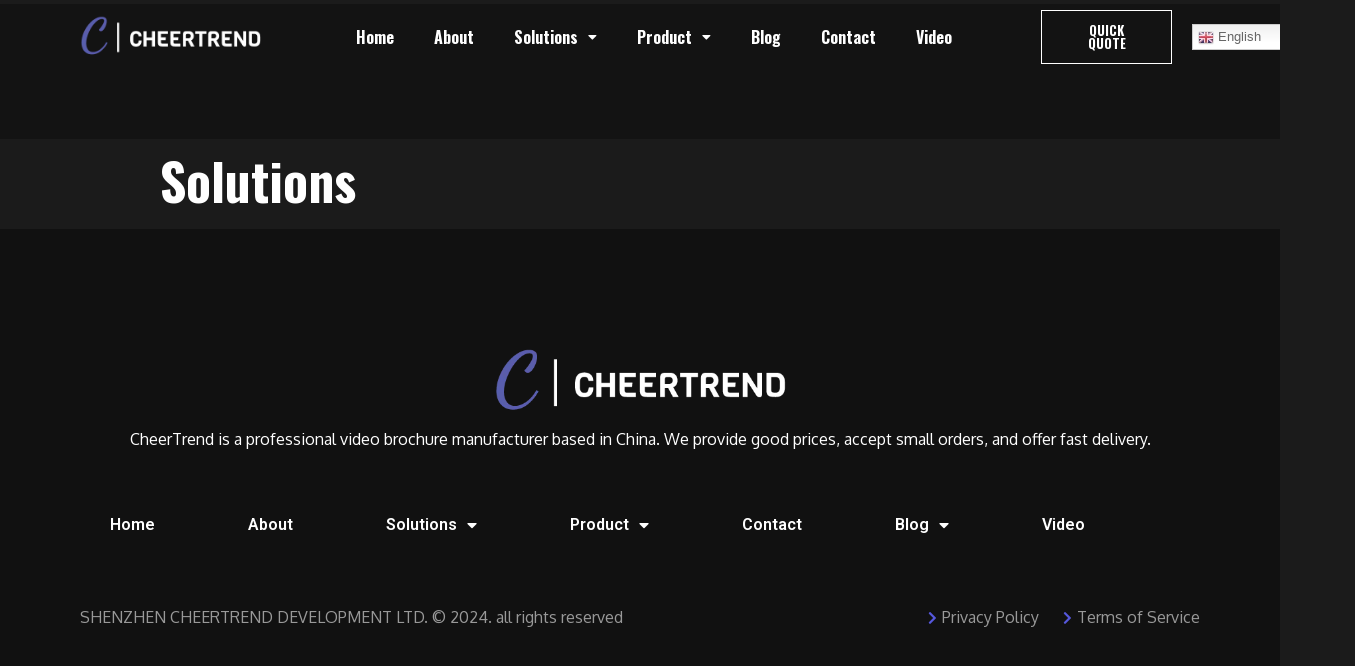

--- FILE ---
content_type: text/html; charset=UTF-8
request_url: https://cheertrend.com/solutions/
body_size: 24121
content:
<!doctype html>
<html lang="en-US"
	prefix="og: https://ogp.me/ns#" >
<head>
	<meta charset="UTF-8">
		<meta name="viewport" content="width=device-width, initial-scale=1">
	<link rel="profile" href="http://gmpg.org/xfn/11">
	<title>Solutions - video brochure</title>

		<!-- All in One SEO 4.1.6.2 -->
		<meta name="robots" content="max-image-preview:large" />
		<link rel="canonical" href="https://cheertrend.com/solutions/" />
		<meta property="og:locale" content="en_US" />
		<meta property="og:site_name" content="video brochure - cheertrend video brochure" />
		<meta property="og:type" content="article" />
		<meta property="og:title" content="Solutions - video brochure" />
		<meta property="og:url" content="https://cheertrend.com/solutions/" />
		<meta property="og:image" content="https://cheertrend.com/wp-content/uploads/2021/03/logo-2.png" />
		<meta property="og:image:secure_url" content="https://cheertrend.com/wp-content/uploads/2021/03/logo-2.png" />
		<meta property="article:published_time" content="2022-04-07T04:51:53+00:00" />
		<meta property="article:modified_time" content="2022-04-11T12:50:31+00:00" />
		<meta name="twitter:card" content="summary" />
		<meta name="twitter:title" content="Solutions - video brochure" />
		<meta name="twitter:image" content="https://cheertrend.com/wp-content/uploads/2021/03/logo-2.png" />
		<script type="application/ld+json" class="aioseo-schema">
			{"@context":"https:\/\/schema.org","@graph":[{"@type":"WebSite","@id":"https:\/\/cheertrend.com\/#website","url":"https:\/\/cheertrend.com\/","name":"video brochure","description":"cheertrend video brochure","inLanguage":"en-US","publisher":{"@id":"https:\/\/cheertrend.com\/#organization"}},{"@type":"Organization","@id":"https:\/\/cheertrend.com\/#organization","name":"video brochure","url":"https:\/\/cheertrend.com\/","logo":{"@type":"ImageObject","@id":"https:\/\/cheertrend.com\/#organizationLogo","url":"https:\/\/cheertrend.com\/wp-content\/uploads\/2021\/03\/logo-2.png","width":440,"height":130,"caption":"Logo"},"image":{"@id":"https:\/\/cheertrend.com\/#organizationLogo"}},{"@type":"BreadcrumbList","@id":"https:\/\/cheertrend.com\/solutions\/#breadcrumblist","itemListElement":[{"@type":"ListItem","@id":"https:\/\/cheertrend.com\/#listItem","position":1,"item":{"@type":"WebPage","@id":"https:\/\/cheertrend.com\/","name":"Home","description":"CheerTrend is a professional video brochure manufacturer in China. Our products are high quality, competitive price and fast delivery time.","url":"https:\/\/cheertrend.com\/"},"nextItem":"https:\/\/cheertrend.com\/solutions\/#listItem"},{"@type":"ListItem","@id":"https:\/\/cheertrend.com\/solutions\/#listItem","position":2,"item":{"@type":"WebPage","@id":"https:\/\/cheertrend.com\/solutions\/","name":"Solutions","url":"https:\/\/cheertrend.com\/solutions\/"},"previousItem":"https:\/\/cheertrend.com\/#listItem"}]},{"@type":"WebPage","@id":"https:\/\/cheertrend.com\/solutions\/#webpage","url":"https:\/\/cheertrend.com\/solutions\/","name":"Solutions - video brochure","inLanguage":"en-US","isPartOf":{"@id":"https:\/\/cheertrend.com\/#website"},"breadcrumb":{"@id":"https:\/\/cheertrend.com\/solutions\/#breadcrumblist"},"datePublished":"2022-04-07T04:51:53+08:00","dateModified":"2022-04-11T12:50:31+08:00"}]}
		</script>
		<!-- All in One SEO -->

<meta name="dc.title" content="Solutions - video brochure" />
<meta name="dc.relation" content="https://cheertrend.com/solutions/" />
<meta name="dc.source" content="https://cheertrend.com/" />
<meta name="dc.language" content="en_US" />
<meta name="robots" content="index, follow" />
<meta name="googlebot" content="index, follow, max-snippet:-1, max-image-preview:large, max-video-preview:-1" />
<meta name="bingbot" content="index, follow, max-snippet:-1, max-image-preview:large, max-video-preview:-1" />
<link rel="canonical" href="https://cheertrend.com/solutions/" />
<meta name="author" content="Anna Shen">
<meta property="og:url" content="https://cheertrend.com/solutions/" />
<meta property="og:site_name" content="video brochure" />
<meta property="og:locale" content="en_US" />
<meta property="og:type" content="article" />
<meta property="og:title" content="Solutions - video brochure" />
<meta name="twitter:card" content="summary" />
<meta name="twitter:title" content="Solutions - video brochure" />
<link rel="alternate" type="application/rss+xml" title="video brochure &raquo; Feed" href="https://cheertrend.com/feed/" />
<link rel="alternate" type="application/rss+xml" title="video brochure &raquo; Comments Feed" href="https://cheertrend.com/comments/feed/" />
<script type="text/javascript">
/* <![CDATA[ */
window._wpemojiSettings = {"baseUrl":"https:\/\/s.w.org\/images\/core\/emoji\/14.0.0\/72x72\/","ext":".png","svgUrl":"https:\/\/s.w.org\/images\/core\/emoji\/14.0.0\/svg\/","svgExt":".svg","source":{"concatemoji":"https:\/\/cheertrend.com\/wp-includes\/js\/wp-emoji-release.min.js?ver=6.4.7"}};
/*! This file is auto-generated */
!function(i,n){var o,s,e;function c(e){try{var t={supportTests:e,timestamp:(new Date).valueOf()};sessionStorage.setItem(o,JSON.stringify(t))}catch(e){}}function p(e,t,n){e.clearRect(0,0,e.canvas.width,e.canvas.height),e.fillText(t,0,0);var t=new Uint32Array(e.getImageData(0,0,e.canvas.width,e.canvas.height).data),r=(e.clearRect(0,0,e.canvas.width,e.canvas.height),e.fillText(n,0,0),new Uint32Array(e.getImageData(0,0,e.canvas.width,e.canvas.height).data));return t.every(function(e,t){return e===r[t]})}function u(e,t,n){switch(t){case"flag":return n(e,"\ud83c\udff3\ufe0f\u200d\u26a7\ufe0f","\ud83c\udff3\ufe0f\u200b\u26a7\ufe0f")?!1:!n(e,"\ud83c\uddfa\ud83c\uddf3","\ud83c\uddfa\u200b\ud83c\uddf3")&&!n(e,"\ud83c\udff4\udb40\udc67\udb40\udc62\udb40\udc65\udb40\udc6e\udb40\udc67\udb40\udc7f","\ud83c\udff4\u200b\udb40\udc67\u200b\udb40\udc62\u200b\udb40\udc65\u200b\udb40\udc6e\u200b\udb40\udc67\u200b\udb40\udc7f");case"emoji":return!n(e,"\ud83e\udef1\ud83c\udffb\u200d\ud83e\udef2\ud83c\udfff","\ud83e\udef1\ud83c\udffb\u200b\ud83e\udef2\ud83c\udfff")}return!1}function f(e,t,n){var r="undefined"!=typeof WorkerGlobalScope&&self instanceof WorkerGlobalScope?new OffscreenCanvas(300,150):i.createElement("canvas"),a=r.getContext("2d",{willReadFrequently:!0}),o=(a.textBaseline="top",a.font="600 32px Arial",{});return e.forEach(function(e){o[e]=t(a,e,n)}),o}function t(e){var t=i.createElement("script");t.src=e,t.defer=!0,i.head.appendChild(t)}"undefined"!=typeof Promise&&(o="wpEmojiSettingsSupports",s=["flag","emoji"],n.supports={everything:!0,everythingExceptFlag:!0},e=new Promise(function(e){i.addEventListener("DOMContentLoaded",e,{once:!0})}),new Promise(function(t){var n=function(){try{var e=JSON.parse(sessionStorage.getItem(o));if("object"==typeof e&&"number"==typeof e.timestamp&&(new Date).valueOf()<e.timestamp+604800&&"object"==typeof e.supportTests)return e.supportTests}catch(e){}return null}();if(!n){if("undefined"!=typeof Worker&&"undefined"!=typeof OffscreenCanvas&&"undefined"!=typeof URL&&URL.createObjectURL&&"undefined"!=typeof Blob)try{var e="postMessage("+f.toString()+"("+[JSON.stringify(s),u.toString(),p.toString()].join(",")+"));",r=new Blob([e],{type:"text/javascript"}),a=new Worker(URL.createObjectURL(r),{name:"wpTestEmojiSupports"});return void(a.onmessage=function(e){c(n=e.data),a.terminate(),t(n)})}catch(e){}c(n=f(s,u,p))}t(n)}).then(function(e){for(var t in e)n.supports[t]=e[t],n.supports.everything=n.supports.everything&&n.supports[t],"flag"!==t&&(n.supports.everythingExceptFlag=n.supports.everythingExceptFlag&&n.supports[t]);n.supports.everythingExceptFlag=n.supports.everythingExceptFlag&&!n.supports.flag,n.DOMReady=!1,n.readyCallback=function(){n.DOMReady=!0}}).then(function(){return e}).then(function(){var e;n.supports.everything||(n.readyCallback(),(e=n.source||{}).concatemoji?t(e.concatemoji):e.wpemoji&&e.twemoji&&(t(e.twemoji),t(e.wpemoji)))}))}((window,document),window._wpemojiSettings);
/* ]]> */
</script>

<link rel='stylesheet' id='gtranslate-style-css' href='https://cheertrend.com/wp-content/plugins/gtranslate/gtranslate-style16.css?ver=6.4.7' type='text/css' media='all' />
<style id='wp-emoji-styles-inline-css' type='text/css'>

	img.wp-smiley, img.emoji {
		display: inline !important;
		border: none !important;
		box-shadow: none !important;
		height: 1em !important;
		width: 1em !important;
		margin: 0 0.07em !important;
		vertical-align: -0.1em !important;
		background: none !important;
		padding: 0 !important;
	}
</style>
<link rel='stylesheet' id='wp-block-library-css' href='https://cheertrend.com/wp-includes/css/dist/block-library/style.min.css?ver=6.4.7' type='text/css' media='all' />
<link rel='stylesheet' id='wc-block-vendors-style-css' href='https://cheertrend.com/wp-content/plugins/woocommerce/packages/woocommerce-blocks/build/vendors-style.css?ver=4.0.0' type='text/css' media='all' />
<link rel='stylesheet' id='wc-block-style-css' href='https://cheertrend.com/wp-content/plugins/woocommerce/packages/woocommerce-blocks/build/style.css?ver=4.0.0' type='text/css' media='all' />
<style id='classic-theme-styles-inline-css' type='text/css'>
/*! This file is auto-generated */
.wp-block-button__link{color:#fff;background-color:#32373c;border-radius:9999px;box-shadow:none;text-decoration:none;padding:calc(.667em + 2px) calc(1.333em + 2px);font-size:1.125em}.wp-block-file__button{background:#32373c;color:#fff;text-decoration:none}
</style>
<style id='global-styles-inline-css' type='text/css'>
body{--wp--preset--color--black: #000000;--wp--preset--color--cyan-bluish-gray: #abb8c3;--wp--preset--color--white: #ffffff;--wp--preset--color--pale-pink: #f78da7;--wp--preset--color--vivid-red: #cf2e2e;--wp--preset--color--luminous-vivid-orange: #ff6900;--wp--preset--color--luminous-vivid-amber: #fcb900;--wp--preset--color--light-green-cyan: #7bdcb5;--wp--preset--color--vivid-green-cyan: #00d084;--wp--preset--color--pale-cyan-blue: #8ed1fc;--wp--preset--color--vivid-cyan-blue: #0693e3;--wp--preset--color--vivid-purple: #9b51e0;--wp--preset--gradient--vivid-cyan-blue-to-vivid-purple: linear-gradient(135deg,rgba(6,147,227,1) 0%,rgb(155,81,224) 100%);--wp--preset--gradient--light-green-cyan-to-vivid-green-cyan: linear-gradient(135deg,rgb(122,220,180) 0%,rgb(0,208,130) 100%);--wp--preset--gradient--luminous-vivid-amber-to-luminous-vivid-orange: linear-gradient(135deg,rgba(252,185,0,1) 0%,rgba(255,105,0,1) 100%);--wp--preset--gradient--luminous-vivid-orange-to-vivid-red: linear-gradient(135deg,rgba(255,105,0,1) 0%,rgb(207,46,46) 100%);--wp--preset--gradient--very-light-gray-to-cyan-bluish-gray: linear-gradient(135deg,rgb(238,238,238) 0%,rgb(169,184,195) 100%);--wp--preset--gradient--cool-to-warm-spectrum: linear-gradient(135deg,rgb(74,234,220) 0%,rgb(151,120,209) 20%,rgb(207,42,186) 40%,rgb(238,44,130) 60%,rgb(251,105,98) 80%,rgb(254,248,76) 100%);--wp--preset--gradient--blush-light-purple: linear-gradient(135deg,rgb(255,206,236) 0%,rgb(152,150,240) 100%);--wp--preset--gradient--blush-bordeaux: linear-gradient(135deg,rgb(254,205,165) 0%,rgb(254,45,45) 50%,rgb(107,0,62) 100%);--wp--preset--gradient--luminous-dusk: linear-gradient(135deg,rgb(255,203,112) 0%,rgb(199,81,192) 50%,rgb(65,88,208) 100%);--wp--preset--gradient--pale-ocean: linear-gradient(135deg,rgb(255,245,203) 0%,rgb(182,227,212) 50%,rgb(51,167,181) 100%);--wp--preset--gradient--electric-grass: linear-gradient(135deg,rgb(202,248,128) 0%,rgb(113,206,126) 100%);--wp--preset--gradient--midnight: linear-gradient(135deg,rgb(2,3,129) 0%,rgb(40,116,252) 100%);--wp--preset--font-size--small: 13px;--wp--preset--font-size--medium: 20px;--wp--preset--font-size--large: 36px;--wp--preset--font-size--x-large: 42px;--wp--preset--spacing--20: 0.44rem;--wp--preset--spacing--30: 0.67rem;--wp--preset--spacing--40: 1rem;--wp--preset--spacing--50: 1.5rem;--wp--preset--spacing--60: 2.25rem;--wp--preset--spacing--70: 3.38rem;--wp--preset--spacing--80: 5.06rem;--wp--preset--shadow--natural: 6px 6px 9px rgba(0, 0, 0, 0.2);--wp--preset--shadow--deep: 12px 12px 50px rgba(0, 0, 0, 0.4);--wp--preset--shadow--sharp: 6px 6px 0px rgba(0, 0, 0, 0.2);--wp--preset--shadow--outlined: 6px 6px 0px -3px rgba(255, 255, 255, 1), 6px 6px rgba(0, 0, 0, 1);--wp--preset--shadow--crisp: 6px 6px 0px rgba(0, 0, 0, 1);}:where(.is-layout-flex){gap: 0.5em;}:where(.is-layout-grid){gap: 0.5em;}body .is-layout-flow > .alignleft{float: left;margin-inline-start: 0;margin-inline-end: 2em;}body .is-layout-flow > .alignright{float: right;margin-inline-start: 2em;margin-inline-end: 0;}body .is-layout-flow > .aligncenter{margin-left: auto !important;margin-right: auto !important;}body .is-layout-constrained > .alignleft{float: left;margin-inline-start: 0;margin-inline-end: 2em;}body .is-layout-constrained > .alignright{float: right;margin-inline-start: 2em;margin-inline-end: 0;}body .is-layout-constrained > .aligncenter{margin-left: auto !important;margin-right: auto !important;}body .is-layout-constrained > :where(:not(.alignleft):not(.alignright):not(.alignfull)){max-width: var(--wp--style--global--content-size);margin-left: auto !important;margin-right: auto !important;}body .is-layout-constrained > .alignwide{max-width: var(--wp--style--global--wide-size);}body .is-layout-flex{display: flex;}body .is-layout-flex{flex-wrap: wrap;align-items: center;}body .is-layout-flex > *{margin: 0;}body .is-layout-grid{display: grid;}body .is-layout-grid > *{margin: 0;}:where(.wp-block-columns.is-layout-flex){gap: 2em;}:where(.wp-block-columns.is-layout-grid){gap: 2em;}:where(.wp-block-post-template.is-layout-flex){gap: 1.25em;}:where(.wp-block-post-template.is-layout-grid){gap: 1.25em;}.has-black-color{color: var(--wp--preset--color--black) !important;}.has-cyan-bluish-gray-color{color: var(--wp--preset--color--cyan-bluish-gray) !important;}.has-white-color{color: var(--wp--preset--color--white) !important;}.has-pale-pink-color{color: var(--wp--preset--color--pale-pink) !important;}.has-vivid-red-color{color: var(--wp--preset--color--vivid-red) !important;}.has-luminous-vivid-orange-color{color: var(--wp--preset--color--luminous-vivid-orange) !important;}.has-luminous-vivid-amber-color{color: var(--wp--preset--color--luminous-vivid-amber) !important;}.has-light-green-cyan-color{color: var(--wp--preset--color--light-green-cyan) !important;}.has-vivid-green-cyan-color{color: var(--wp--preset--color--vivid-green-cyan) !important;}.has-pale-cyan-blue-color{color: var(--wp--preset--color--pale-cyan-blue) !important;}.has-vivid-cyan-blue-color{color: var(--wp--preset--color--vivid-cyan-blue) !important;}.has-vivid-purple-color{color: var(--wp--preset--color--vivid-purple) !important;}.has-black-background-color{background-color: var(--wp--preset--color--black) !important;}.has-cyan-bluish-gray-background-color{background-color: var(--wp--preset--color--cyan-bluish-gray) !important;}.has-white-background-color{background-color: var(--wp--preset--color--white) !important;}.has-pale-pink-background-color{background-color: var(--wp--preset--color--pale-pink) !important;}.has-vivid-red-background-color{background-color: var(--wp--preset--color--vivid-red) !important;}.has-luminous-vivid-orange-background-color{background-color: var(--wp--preset--color--luminous-vivid-orange) !important;}.has-luminous-vivid-amber-background-color{background-color: var(--wp--preset--color--luminous-vivid-amber) !important;}.has-light-green-cyan-background-color{background-color: var(--wp--preset--color--light-green-cyan) !important;}.has-vivid-green-cyan-background-color{background-color: var(--wp--preset--color--vivid-green-cyan) !important;}.has-pale-cyan-blue-background-color{background-color: var(--wp--preset--color--pale-cyan-blue) !important;}.has-vivid-cyan-blue-background-color{background-color: var(--wp--preset--color--vivid-cyan-blue) !important;}.has-vivid-purple-background-color{background-color: var(--wp--preset--color--vivid-purple) !important;}.has-black-border-color{border-color: var(--wp--preset--color--black) !important;}.has-cyan-bluish-gray-border-color{border-color: var(--wp--preset--color--cyan-bluish-gray) !important;}.has-white-border-color{border-color: var(--wp--preset--color--white) !important;}.has-pale-pink-border-color{border-color: var(--wp--preset--color--pale-pink) !important;}.has-vivid-red-border-color{border-color: var(--wp--preset--color--vivid-red) !important;}.has-luminous-vivid-orange-border-color{border-color: var(--wp--preset--color--luminous-vivid-orange) !important;}.has-luminous-vivid-amber-border-color{border-color: var(--wp--preset--color--luminous-vivid-amber) !important;}.has-light-green-cyan-border-color{border-color: var(--wp--preset--color--light-green-cyan) !important;}.has-vivid-green-cyan-border-color{border-color: var(--wp--preset--color--vivid-green-cyan) !important;}.has-pale-cyan-blue-border-color{border-color: var(--wp--preset--color--pale-cyan-blue) !important;}.has-vivid-cyan-blue-border-color{border-color: var(--wp--preset--color--vivid-cyan-blue) !important;}.has-vivid-purple-border-color{border-color: var(--wp--preset--color--vivid-purple) !important;}.has-vivid-cyan-blue-to-vivid-purple-gradient-background{background: var(--wp--preset--gradient--vivid-cyan-blue-to-vivid-purple) !important;}.has-light-green-cyan-to-vivid-green-cyan-gradient-background{background: var(--wp--preset--gradient--light-green-cyan-to-vivid-green-cyan) !important;}.has-luminous-vivid-amber-to-luminous-vivid-orange-gradient-background{background: var(--wp--preset--gradient--luminous-vivid-amber-to-luminous-vivid-orange) !important;}.has-luminous-vivid-orange-to-vivid-red-gradient-background{background: var(--wp--preset--gradient--luminous-vivid-orange-to-vivid-red) !important;}.has-very-light-gray-to-cyan-bluish-gray-gradient-background{background: var(--wp--preset--gradient--very-light-gray-to-cyan-bluish-gray) !important;}.has-cool-to-warm-spectrum-gradient-background{background: var(--wp--preset--gradient--cool-to-warm-spectrum) !important;}.has-blush-light-purple-gradient-background{background: var(--wp--preset--gradient--blush-light-purple) !important;}.has-blush-bordeaux-gradient-background{background: var(--wp--preset--gradient--blush-bordeaux) !important;}.has-luminous-dusk-gradient-background{background: var(--wp--preset--gradient--luminous-dusk) !important;}.has-pale-ocean-gradient-background{background: var(--wp--preset--gradient--pale-ocean) !important;}.has-electric-grass-gradient-background{background: var(--wp--preset--gradient--electric-grass) !important;}.has-midnight-gradient-background{background: var(--wp--preset--gradient--midnight) !important;}.has-small-font-size{font-size: var(--wp--preset--font-size--small) !important;}.has-medium-font-size{font-size: var(--wp--preset--font-size--medium) !important;}.has-large-font-size{font-size: var(--wp--preset--font-size--large) !important;}.has-x-large-font-size{font-size: var(--wp--preset--font-size--x-large) !important;}
.wp-block-navigation a:where(:not(.wp-element-button)){color: inherit;}
:where(.wp-block-post-template.is-layout-flex){gap: 1.25em;}:where(.wp-block-post-template.is-layout-grid){gap: 1.25em;}
:where(.wp-block-columns.is-layout-flex){gap: 2em;}:where(.wp-block-columns.is-layout-grid){gap: 2em;}
.wp-block-pullquote{font-size: 1.5em;line-height: 1.6;}
</style>
<link rel='stylesheet' id='css-file-css' href='https://cheertrend.com/wp-content/plugins/woocommerce-for-b2b/css/elementor.css?ver=1.1' type='text/css' media='all' />
<link rel='stylesheet' id='woocommerce-layout-css' href='https://cheertrend.com/wp-content/plugins/woocommerce/assets/css/woocommerce-layout.css?ver=5.0.0' type='text/css' media='all' />
<link rel='stylesheet' id='woocommerce-smallscreen-css' href='https://cheertrend.com/wp-content/plugins/woocommerce/assets/css/woocommerce-smallscreen.css?ver=5.0.0' type='text/css' media='only screen and (max-width: 768px)' />
<link rel='stylesheet' id='woocommerce-general-css' href='https://cheertrend.com/wp-content/plugins/woocommerce/assets/css/woocommerce.css?ver=5.0.0' type='text/css' media='all' />
<style id='woocommerce-inline-inline-css' type='text/css'>
.woocommerce form .form-row .required { visibility: visible; }
</style>
<style id='md-style-inline-css' type='text/css'>
 .gfm-task-list { border: 1px solid transparent; list-style-type: none; } .gfm-task-list input { margin-right: 10px !important; } code.kb-btn { display: inline-block; color: #666; font: bold 9pt arial; text-decoration: none; text-align: center; padding: 2px 5px; margin: 0 5px; background: #eff0f2; -moz-border-radius: 4px; border-radius: 4px; border-top: 1px solid #f5f5f5; -webkit-box-shadow: inset 0 0 20px #e8e8e8, 0 1px 0 #c3c3c3, 0 1px 0 #c9c9c9, 0 1px 2px #333; -moz-box-shadow: inset 0 0 20px #e8e8e8, 0 1px 0 #c3c3c3, 0 1px 0 #c9c9c9, 0 1px 2px #333; box-shadow: inset 0 0 20px #e8e8e8, 0 1px 0 #c3c3c3, 0 1px 0 #c9c9c9, 0 1px 2px #333; text-shadow: 0px 1px 0px #f5f5f5; } 
</style>
<link rel='stylesheet' id='hello-elementor-css' href='https://cheertrend.com/wp-content/themes/hello-elementor/style.min.css?ver=2.3.1' type='text/css' media='all' />
<link rel='stylesheet' id='hello-elementor-theme-style-css' href='https://cheertrend.com/wp-content/themes/hello-elementor/theme.min.css?ver=2.3.1' type='text/css' media='all' />
<link rel='stylesheet' id='elementor-icons-css' href='https://cheertrend.com/wp-content/plugins/elementor/assets/lib/eicons/css/elementor-icons.min.css?ver=5.10.0' type='text/css' media='all' />
<link rel='stylesheet' id='elementor-animations-css' href='https://cheertrend.com/wp-content/plugins/elementor/assets/lib/animations/animations.min.css?ver=3.1.1' type='text/css' media='all' />
<link rel='stylesheet' id='elementor-frontend-legacy-css' href='https://cheertrend.com/wp-content/plugins/elementor/assets/css/frontend-legacy.min.css?ver=3.1.1' type='text/css' media='all' />
<link rel='stylesheet' id='elementor-frontend-css' href='https://cheertrend.com/wp-content/plugins/elementor/assets/css/frontend.min.css?ver=3.1.1' type='text/css' media='all' />
<link rel='stylesheet' id='elementor-post-29-css' href='https://cheertrend.com/wp-content/uploads/elementor/css/post-29.css?ver=1703575930' type='text/css' media='all' />
<link rel='stylesheet' id='elementor-pro-css' href='https://cheertrend.com/wp-content/plugins/elementor-pro/assets/css/frontend.min.css?ver=3.0.10' type='text/css' media='all' />
<link rel='stylesheet' id='uael-frontend-css' href='https://cheertrend.com/wp-content/plugins/ultimate-elementor/assets/min-css/uael-frontend.min.css?ver=1.29.0' type='text/css' media='all' />
<link rel='stylesheet' id='wpforms-full-css' href='https://cheertrend.com/wp-content/plugins/wpforms-lite/assets/css/wpforms-full.min.css?ver=1.6.6' type='text/css' media='all' />
<link rel='stylesheet' id='categories-loop-css' href='https://cheertrend.com/wp-content/plugins/categories-loop/assets/css/frontend.css?ver=6.4.7' type='text/css' media='all' />
<link rel='stylesheet' id='font-awesome-5-all-css' href='https://cheertrend.com/wp-content/plugins/elementor/assets/lib/font-awesome/css/all.min.css?ver=3.1.1' type='text/css' media='all' />
<link rel='stylesheet' id='font-awesome-4-shim-css' href='https://cheertrend.com/wp-content/plugins/elementor/assets/lib/font-awesome/css/v4-shims.min.css?ver=3.1.1' type='text/css' media='all' />
<link rel='stylesheet' id='elementor-post-97-css' href='https://cheertrend.com/wp-content/uploads/elementor/css/post-97.css?ver=1705110881' type='text/css' media='all' />
<link rel='stylesheet' id='elementor-post-133-css' href='https://cheertrend.com/wp-content/uploads/elementor/css/post-133.css?ver=1705382820' type='text/css' media='all' />
<link rel='stylesheet' id='hello-elementor-child-style-css' href='https://cheertrend.com/wp-content/themes/hello-theme-child-master/style.css?ver=1.0.0' type='text/css' media='all' />
<link rel='stylesheet' id='ecs-styles-css' href='https://cheertrend.com/wp-content/plugins/ele-custom-skin/assets/css/ecs-style.css?ver=3.0.0' type='text/css' media='all' />
<link rel='stylesheet' id='elementor-post-668-css' href='https://cheertrend.com/wp-content/uploads/elementor/css/post-668.css?ver=1701185124' type='text/css' media='all' />
<link rel='stylesheet' id='google-fonts-1-css' href='https://fonts.googleapis.com/css?family=Roboto%3A100%2C100italic%2C200%2C200italic%2C300%2C300italic%2C400%2C400italic%2C500%2C500italic%2C600%2C600italic%2C700%2C700italic%2C800%2C800italic%2C900%2C900italic%7CRoboto+Slab%3A100%2C100italic%2C200%2C200italic%2C300%2C300italic%2C400%2C400italic%2C500%2C500italic%2C600%2C600italic%2C700%2C700italic%2C800%2C800italic%2C900%2C900italic%7COxygen%3A100%2C100italic%2C200%2C200italic%2C300%2C300italic%2C400%2C400italic%2C500%2C500italic%2C600%2C600italic%2C700%2C700italic%2C800%2C800italic%2C900%2C900italic%7COswald%3A100%2C100italic%2C200%2C200italic%2C300%2C300italic%2C400%2C400italic%2C500%2C500italic%2C600%2C600italic%2C700%2C700italic%2C800%2C800italic%2C900%2C900italic&#038;ver=6.4.7' type='text/css' media='all' />
<link rel='stylesheet' id='elementor-icons-shared-0-css' href='https://cheertrend.com/wp-content/plugins/elementor/assets/lib/font-awesome/css/fontawesome.min.css?ver=5.15.1' type='text/css' media='all' />
<link rel='stylesheet' id='elementor-icons-fa-solid-css' href='https://cheertrend.com/wp-content/plugins/elementor/assets/lib/font-awesome/css/solid.min.css?ver=5.15.1' type='text/css' media='all' />
<link rel='stylesheet' id='elementor-icons-fa-regular-css' href='https://cheertrend.com/wp-content/plugins/elementor/assets/lib/font-awesome/css/regular.min.css?ver=5.15.1' type='text/css' media='all' />
<script type="text/javascript" src="https://cheertrend.com/wp-includes/js/jquery/jquery.min.js?ver=3.7.1" id="jquery-core-js"></script>
<script type="text/javascript" src="https://cheertrend.com/wp-includes/js/jquery/jquery-migrate.min.js?ver=3.4.1" id="jquery-migrate-js"></script>
<script type="text/javascript" src="https://cheertrend.com/wp-content/plugins/elementor/assets/lib/font-awesome/js/v4-shims.min.js?ver=3.1.1" id="font-awesome-4-shim-js"></script>
<script type="text/javascript" id="ecs_ajax_load-js-extra">
/* <![CDATA[ */
var ecs_ajax_params = {"ajaxurl":"https:\/\/cheertrend.com\/wp-admin\/admin-ajax.php","posts":"{\"page\":0,\"pagename\":\"solutions\",\"error\":\"\",\"m\":\"\",\"p\":0,\"post_parent\":\"\",\"subpost\":\"\",\"subpost_id\":\"\",\"attachment\":\"\",\"attachment_id\":0,\"name\":\"solutions\",\"page_id\":0,\"second\":\"\",\"minute\":\"\",\"hour\":\"\",\"day\":0,\"monthnum\":0,\"year\":0,\"w\":0,\"category_name\":\"\",\"tag\":\"\",\"cat\":\"\",\"tag_id\":\"\",\"author\":\"\",\"author_name\":\"\",\"feed\":\"\",\"tb\":\"\",\"paged\":0,\"meta_key\":\"\",\"meta_value\":\"\",\"preview\":\"\",\"s\":\"\",\"sentence\":\"\",\"title\":\"\",\"fields\":\"\",\"menu_order\":\"\",\"embed\":\"\",\"category__in\":[],\"category__not_in\":[],\"category__and\":[],\"post__in\":[],\"post__not_in\":[],\"post_name__in\":[],\"tag__in\":[],\"tag__not_in\":[],\"tag__and\":[],\"tag_slug__in\":[],\"tag_slug__and\":[],\"post_parent__in\":[],\"post_parent__not_in\":[],\"author__in\":[],\"author__not_in\":[],\"search_columns\":[],\"ignore_sticky_posts\":false,\"suppress_filters\":false,\"cache_results\":true,\"update_post_term_cache\":true,\"update_menu_item_cache\":false,\"lazy_load_term_meta\":true,\"update_post_meta_cache\":true,\"post_type\":\"\",\"posts_per_page\":20,\"nopaging\":false,\"comments_per_page\":\"50\",\"no_found_rows\":false,\"order\":\"DESC\"}"};
/* ]]> */
</script>
<script type="text/javascript" src="https://cheertrend.com/wp-content/plugins/ele-custom-skin/assets/js/ecs_ajax_pagination.js?ver=3.0.0" id="ecs_ajax_load-js"></script>
<script type="text/javascript" src="https://cheertrend.com/wp-content/plugins/ele-custom-skin/assets/js/ecs.js?ver=3.0.0" id="ecs-script-js"></script>
<link rel="https://api.w.org/" href="https://cheertrend.com/wp-json/" /><link rel="alternate" type="application/json" href="https://cheertrend.com/wp-json/wp/v2/pages/1562" /><link rel="alternate" type="application/json+oembed" href="https://cheertrend.com/wp-json/oembed/1.0/embed?url=https%3A%2F%2Fcheertrend.com%2Fsolutions%2F" />
<link rel="alternate" type="text/xml+oembed" href="https://cheertrend.com/wp-json/oembed/1.0/embed?url=https%3A%2F%2Fcheertrend.com%2Fsolutions%2F&#038;format=xml" />
	<noscript><style>.woocommerce-product-gallery{ opacity: 1 !important; }</style></noscript>
	<style>.breadcrumb {list-style: none;margin:0}.breadcrumb li {margin:0;display:inline;position:relative}.breadcrumb li::after{content:' >> '}.breadcrumb li:last-child::after{display:none}</style></head>
<body class="page-template-default page page-id-1562 wp-custom-logo theme-hello-elementor woocommerce-no-js elementor-default elementor-kit-29">

		<header data-elementor-type="header" data-elementor-id="97" class="elementor elementor-97 elementor-location-header" data-elementor-settings="[]">
		<div class="elementor-section-wrap">
					<section class="elementor-section elementor-top-section elementor-element elementor-element-5ca5c5b4 elementor-section-content-middle elementor-section-boxed elementor-section-height-default elementor-section-height-default" data-id="5ca5c5b4" data-element_type="section" data-settings="{&quot;background_background&quot;:&quot;classic&quot;}">
						<div class="elementor-container elementor-column-gap-default">
							<div class="elementor-row">
					<div class="elementor-column elementor-col-25 elementor-top-column elementor-element elementor-element-10ccee2b" data-id="10ccee2b" data-element_type="column">
			<div class="elementor-column-wrap elementor-element-populated">
							<div class="elementor-widget-wrap">
						<div class="elementor-element elementor-element-195dd09c elementor-widget elementor-widget-theme-site-logo elementor-widget-image" data-id="195dd09c" data-element_type="widget" data-widget_type="theme-site-logo.default">
				<div class="elementor-widget-container">
					<div class="elementor-image">
											<a href="https://cheertrend.com">
							<img width="440" height="130" src="https://cheertrend.com/wp-content/uploads/2021/03/logo-2.png" class="attachment-full size-full" alt="Logo" decoding="async" fetchpriority="high" srcset="https://cheertrend.com/wp-content/uploads/2021/03/logo-2.png 440w, https://cheertrend.com/wp-content/uploads/2021/03/logo-2-300x89.png 300w" sizes="(max-width: 440px) 100vw, 440px" />								</a>
											</div>
				</div>
				</div>
						</div>
					</div>
		</div>
				<div class="elementor-column elementor-col-25 elementor-top-column elementor-element elementor-element-6853f19" data-id="6853f19" data-element_type="column">
			<div class="elementor-column-wrap elementor-element-populated">
							<div class="elementor-widget-wrap">
						<div class="elementor-element elementor-element-834c4fb uael-nav-menu__align-right elementor-hidden-desktop elementor-hidden-tablet uael-submenu-open-hover uael-submenu-icon-arrow uael-submenu-animation-none uael-link-redirect-child uael-nav-menu__breakpoint-tablet elementor-widget elementor-widget-uael-nav-menu" data-id="834c4fb" data-element_type="widget" data-widget_type="uael-nav-menu.default">
				<div class="elementor-widget-container">
					<div class="uael-nav-menu uael-layout-horizontal uael-nav-menu-layout uael-pointer__none" data-layout="horizontal">
				<div class="uael-nav-menu__toggle elementor-clickable">
					<div class="uael-nav-menu-icon">
						<i aria-hidden="true" tabindex="0" class="fas fa-align-justify"></i>					</div>
				</div>
							<nav class="uael-nav-menu__layout-horizontal uael-nav-menu__submenu-arrow" data-toggle-icon="&lt;i aria-hidden=&quot;true&quot; tabindex=&quot;0&quot; class=&quot;fas fa-align-justify&quot;&gt;&lt;/i&gt;" data-close-icon="&lt;i aria-hidden=&quot;true&quot; tabindex=&quot;0&quot; class=&quot;far fa-window-close&quot;&gt;&lt;/i&gt;" data-full-width="yes"><ul id="menu-1-834c4fb" class="uael-nav-menu"><li id="menu-item-19" class="menu-item menu-item-type-post_type menu-item-object-page menu-item-home parent uael-creative-menu"><a href="https://cheertrend.com/" class = "uael-menu-item">Home</a></li>
<li id="menu-item-20" class="menu-item menu-item-type-post_type menu-item-object-page parent uael-creative-menu"><a href="https://cheertrend.com/about/" class = "uael-menu-item">About</a></li>
<li id="menu-item-1564" class="menu-item menu-item-type-post_type menu-item-object-page current-menu-item page_item page-item-1562 current_page_item menu-item-has-children parent uael-has-submenu uael-creative-menu"><div class="uael-has-submenu-container"><a href="https://cheertrend.com/solutions/" class = "uael-menu-item">Solutions<span class='uael-menu-toggle sub-arrow uael-menu-child-0'><i class='fa'></i></span></a></div>
<ul class="sub-menu">
	<li id="menu-item-1523" class="menu-item menu-item-type-post_type menu-item-object-page uael-creative-menu"><a href="https://cheertrend.com/video-brochures/" class = "uael-sub-menu-item">video-brochures</a></li>
	<li id="menu-item-1705" class="menu-item menu-item-type-post_type menu-item-object-page uael-creative-menu"><a href="https://cheertrend.com/video-business-card/" class = "uael-sub-menu-item">video-business-card</a></li>
	<li id="menu-item-1924" class="menu-item menu-item-type-post_type menu-item-object-page uael-creative-menu"><a href="https://cheertrend.com/video-presentation-boxes/" class = "uael-sub-menu-item">Video Presentation Boxes</a></li>
	<li id="menu-item-2004" class="menu-item menu-item-type-post_type menu-item-object-page uael-creative-menu"><a href="https://cheertrend.com/video-folder/" class = "uael-sub-menu-item">video-folder</a></li>
	<li id="menu-item-1975" class="menu-item menu-item-type-post_type menu-item-object-page uael-creative-menu"><a href="https://cheertrend.com/video-mailer-card/" class = "uael-sub-menu-item">Video Mailer Card</a></li>
	<li id="menu-item-1789" class="menu-item menu-item-type-post_type menu-item-object-page uael-creative-menu"><a href="https://cheertrend.com/the-motion-books/" class = "uael-sub-menu-item">the-motion-books</a></li>
	<li id="menu-item-2224" class="menu-item menu-item-type-post_type menu-item-object-page uael-creative-menu"><a href="https://cheertrend.com/motion-video-frame/" class = "uael-sub-menu-item">Motion video frame</a></li>
</ul>
</li>
<li id="menu-item-21" class="menu-item menu-item-type-post_type menu-item-object-page menu-item-has-children parent uael-has-submenu uael-creative-menu"><div class="uael-has-submenu-container"><a href="https://cheertrend.com/product/" class = "uael-menu-item">Product<span class='uael-menu-toggle sub-arrow uael-menu-child-0'><i class='fa'></i></span></a></div>
<ul class="sub-menu">
	<li id="menu-item-1567" class="menu-item menu-item-type-taxonomy menu-item-object-product_cat uael-creative-menu"><a href="https://cheertrend.com/product-category/7-inch-video-book/" class = "uael-sub-menu-item">7-inch video book</a></li>
	<li id="menu-item-1569" class="menu-item menu-item-type-taxonomy menu-item-object-product_cat uael-creative-menu"><a href="https://cheertrend.com/product-category/4-3-inch-video-brochure/" class = "uael-sub-menu-item">4.3 inch video brochure</a></li>
	<li id="menu-item-1568" class="menu-item menu-item-type-taxonomy menu-item-object-product_cat uael-creative-menu"><a href="https://cheertrend.com/product-category/5inch-video-in-print/" class = "uael-sub-menu-item">5inch video in print</a></li>
	<li id="menu-item-1570" class="menu-item menu-item-type-taxonomy menu-item-object-product_cat uael-creative-menu"><a href="https://cheertrend.com/product-category/10-inch-lcd-screen-brochure/" class = "uael-sub-menu-item">10-inch-lcd-screen-brochure</a></li>
	<li id="menu-item-1572" class="menu-item menu-item-type-taxonomy menu-item-object-product_cat uael-creative-menu"><a href="https://cheertrend.com/product-category/2-4inch-video-brochure/" class = "uael-sub-menu-item">2.4inch video brochure</a></li>
	<li id="menu-item-2685" class="menu-item menu-item-type-taxonomy menu-item-object-product_cat uael-creative-menu"><a href="https://cheertrend.com/product-category/blank-video-brochure/" class = "uael-sub-menu-item">Blank Video Brochure</a></li>
	<li id="menu-item-1574" class="menu-item menu-item-type-taxonomy menu-item-object-product_cat uael-creative-menu"><a href="https://cheertrend.com/product-category/hard-cover-video-brochure/" class = "uael-sub-menu-item">Hard Cover Video Brochure</a></li>
	<li id="menu-item-1573" class="menu-item menu-item-type-taxonomy menu-item-object-product_cat uael-creative-menu"><a href="https://cheertrend.com/product-category/video-gift-box/" class = "uael-sub-menu-item">Video Gift Box</a></li>
	<li id="menu-item-1571" class="menu-item menu-item-type-taxonomy menu-item-object-product_cat uael-creative-menu"><a href="https://cheertrend.com/product-category/video-module/" class = "uael-sub-menu-item">Video screen module</a></li>
	<li id="menu-item-2217" class="menu-item menu-item-type-post_type menu-item-object-page uael-creative-menu"><a href="https://cheertrend.com/audio-book/" class = "uael-sub-menu-item">Audio Book</a></li>
</ul>
</li>
<li id="menu-item-23" class="menu-item menu-item-type-post_type menu-item-object-page parent uael-creative-menu"><a href="https://cheertrend.com/contact/" class = "uael-menu-item">Contact</a></li>
<li id="menu-item-22" class="menu-item menu-item-type-post_type menu-item-object-page menu-item-has-children parent uael-has-submenu uael-creative-menu"><div class="uael-has-submenu-container"><a href="https://cheertrend.com/blog/" class = "uael-menu-item">Blog<span class='uael-menu-toggle sub-arrow uael-menu-child-0'><i class='fa'></i></span></a></div>
<ul class="sub-menu">
	<li id="menu-item-2145" class="menu-item menu-item-type-post_type menu-item-object-post uael-creative-menu"><a href="https://cheertrend.com/using-brochures-video-benefits/" class = "uael-sub-menu-item">6 Benefits of Using Brochures with Video</a></li>
	<li id="menu-item-2146" class="menu-item menu-item-type-post_type menu-item-object-post uael-creative-menu"><a href="https://cheertrend.com/6-reasons-you-want-to-choose-us/" class = "uael-sub-menu-item">6 Reasons you want to choose us</a></li>
	<li id="menu-item-2147" class="menu-item menu-item-type-post_type menu-item-object-post uael-creative-menu"><a href="https://cheertrend.com/how-to-make-a-kids-audio-book/" class = "uael-sub-menu-item">How to make a kids audio book</a></li>
	<li id="menu-item-2148" class="menu-item menu-item-type-post_type menu-item-object-post uael-creative-menu"><a href="https://cheertrend.com/how-to-make-a-video-brochure/" class = "uael-sub-menu-item">How to make a video brochure</a></li>
	<li id="menu-item-2149" class="menu-item menu-item-type-post_type menu-item-object-post uael-creative-menu"><a href="https://cheertrend.com/repair-clients-headsets-guide/" class = "uael-sub-menu-item">LCD Video Brochures Design Guide</a></li>
	<li id="menu-item-2150" class="menu-item menu-item-type-post_type menu-item-object-post uael-creative-menu"><a href="https://cheertrend.com/low-cost-video-brochure/" class = "uael-sub-menu-item">Low cost video brochure</a></li>
	<li id="menu-item-2151" class="menu-item menu-item-type-post_type menu-item-object-post uael-creative-menu"><a href="https://cheertrend.com/video-brochure-technical/" class = "uael-sub-menu-item">Video Brochure Technical</a></li>
	<li id="menu-item-2152" class="menu-item menu-item-type-post_type menu-item-object-post uael-creative-menu"><a href="https://cheertrend.com/video-brochures-faq/" class = "uael-sub-menu-item">Video brochures FAQ</a></li>
	<li id="menu-item-2153" class="menu-item menu-item-type-post_type menu-item-object-post uael-creative-menu"><a href="https://cheertrend.com/why-real-estate-agents-are-turning-to-video-brochures/" class = "uael-sub-menu-item">Why real estate agents are turning to video brochures</a></li>
</ul>
</li>
<li id="menu-item-2158" class="menu-item menu-item-type-post_type menu-item-object-page parent uael-creative-menu"><a href="https://cheertrend.com/video/" class = "uael-menu-item">Video</a></li>
</ul></nav>
						
		</div>
					</div>
				</div>
				<div class="elementor-element elementor-element-13df0ba6 uael-nav-menu__align-center elementor-hidden-phone uael-submenu-icon-classic uael-submenu-open-hover uael-submenu-animation-none uael-link-redirect-child uael-nav-menu__breakpoint-tablet elementor-widget elementor-widget-uael-nav-menu" data-id="13df0ba6" data-element_type="widget" data-widget_type="uael-nav-menu.default">
				<div class="elementor-widget-container">
					<div class="uael-nav-menu uael-layout-horizontal uael-nav-menu-layout uael-pointer__underline uael-animation__fade" data-layout="horizontal">
				<div class="uael-nav-menu__toggle elementor-clickable">
					<div class="uael-nav-menu-icon">
						<i aria-hidden="true" tabindex="0" class="fas fa-align-justify"></i>					</div>
				</div>
										<nav class="uael-nav-menu__layout-horizontal uael-nav-menu__submenu-classic" data-toggle-icon="&lt;i aria-hidden=&quot;true&quot; tabindex=&quot;0&quot; class=&quot;fas fa-align-justify&quot;&gt;&lt;/i&gt;" data-close-icon="&lt;i aria-hidden=&quot;true&quot; tabindex=&quot;0&quot; class=&quot;far fa-window-close&quot;&gt;&lt;/i&gt;" data-full-width="yes">
			 <ul class="uael-nav-menu uael-nav-menu-custom uael-custom-wrapper"><li class="menu-item menu-item-has-children parent parent-has-no-child elementor-repeater-item-0513ab8" data-dropdown-width="default" data-dropdown-pos="left"><a href="https://cheertrend.com"class='uael-menu-item'>Home<span class='uael-menu-toggle sub-arrow parent-item'><i class='fa'></i></span></a><li class="menu-item menu-item-has-children parent parent-has-no-child elementor-repeater-item-220af21" data-dropdown-width="default" data-dropdown-pos="left"><a href="https://cheertrend.com/about/"class='uael-menu-item'>About<span class='uael-menu-toggle sub-arrow parent-item'><i class='fa'></i></span></a><li class="menu-item menu-item-has-children parent parent-has-no-child elementor-repeater-item-2506ca3" data-dropdown-width="default" data-dropdown-pos="left"><div class='uael-has-submenu-container'><a href="/video-brochures"class='uael-menu-item'>Solutions<span class='uael-menu-toggle sub-arrow parent-item'><i class='fa'></i></span></a></div><ul class='sub-menu parent-do-not-have-template'><li class="menu-item child menu-item-has-children elementor-repeater elementor-repeater-item-0945997"><a href="https://cheertrend.com/video-brochures/"class='uael-sub-menu-item'>Video Brochures</a></li><li class="menu-item child menu-item-has-children elementor-repeater elementor-repeater-item-7f529a1"><a href="https://cheertrend.com/video-business-card/"class='uael-sub-menu-item'>Video Business Card</a></li><li class="menu-item child menu-item-has-children elementor-repeater elementor-repeater-item-edcb680"><a href="https://cheertrend.com/video-presentation-boxes/"class='uael-sub-menu-item'>Video Presentation Boxes</a></li><li class="menu-item child menu-item-has-children elementor-repeater elementor-repeater-item-9bab741"><a href="https://cheertrend.com/video-mailer-card/"class='uael-sub-menu-item'>Video Mailer Card</a></li><li class="menu-item child menu-item-has-children elementor-repeater elementor-repeater-item-e87aaeb"><a href="https://cheertrend.com/video-folder/"class='uael-sub-menu-item'>Video Folder</a></li><li class="menu-item child menu-item-has-children elementor-repeater elementor-repeater-item-a43a1ee"><a href="https://cheertrend.com/the-motion-books/"class='uael-sub-menu-item'>The Motion Books</a></li><li class="menu-item child menu-item-has-children elementor-repeater elementor-repeater-item-a4b3003"><a href="https://cheertrend.com/motion-video-frame/"class='uael-sub-menu-item'>Motion Video Frame</a></li></ul></li><li class="menu-item menu-item-has-children parent parent-has-no-child elementor-repeater-item-eb7f7c0" data-dropdown-width="default" data-dropdown-pos="center"><div class='uael-has-submenu-container'><a href="https://cheertrend.com/product/"class='uael-menu-item'>Product<span class='uael-menu-toggle sub-arrow parent-item'><i class='fa'></i></span></a></div><ul class='sub-menu parent-do-not-have-template'><li class="menu-item child menu-item-has-children elementor-repeater elementor-repeater-item-bae3969"><a href="https://cheertrend.com/product-category/7-inch-video-book/"class='uael-sub-menu-item'>7-inch video book</a></li><li class="menu-item child menu-item-has-children elementor-repeater elementor-repeater-item-8c1980c"><a href="https://cheertrend.com/product-category/4-3-inch-video-brochure/"class='uael-sub-menu-item'>4.3 inch video brochure</a></li><li class="menu-item child menu-item-has-children elementor-repeater elementor-repeater-item-70c41e8"><a href="https://cheertrend.com/product-category/5inch-video-in-print"class='uael-sub-menu-item'>5inch video in print</a></li><li class="menu-item child menu-item-has-children elementor-repeater elementor-repeater-item-034975f"><a href="https://cheertrend.com/product-category/10-inch-lcd-screen-brochure/"class='uael-sub-menu-item'>10 inch lcd screen brochure</a></li><li class="menu-item child menu-item-has-children elementor-repeater elementor-repeater-item-af267bb"><a href="https://cheertrend.com/product-category/2-4inch-video-brochure/"class='uael-sub-menu-item'>2.4inch video brochure</a></li><li class="menu-item child menu-item-has-children elementor-repeater elementor-repeater-item-918ef09"><a href="https://cheertrend.com/product-category/blank-video-brochure/"class='uael-sub-menu-item'>blank video brochure</a></li><li class="menu-item child menu-item-has-children elementor-repeater elementor-repeater-item-1bcb7d6"><a href="https://cheertrend.com/product-category/hard-cover-video-brochure/"class='uael-sub-menu-item'>Hard Cover Video Brochure</a></li><li class="menu-item child menu-item-has-children elementor-repeater elementor-repeater-item-e01dd6a"><a href="https://cheertrend.com/product-category/video-gift-box/"class='uael-sub-menu-item'>Video Gift Box</a></li><li class="menu-item child menu-item-has-children elementor-repeater elementor-repeater-item-f67ef35"><a href="https://cheertrend.com/product-category/video-module/"class='uael-sub-menu-item'>Video Screen Module</a></li><li class="menu-item child menu-item-has-children elementor-repeater elementor-repeater-item-004398c"><a href="https://cheertrend.com/audio-book/"class='uael-sub-menu-item'>Audio Book</a></li></ul></li><li class="menu-item menu-item-has-children parent parent-has-no-child elementor-repeater-item-6f8b847" data-dropdown-width="default" data-dropdown-pos="left"><a href="https://cheertrend.com/blog/"class='uael-menu-item'>Blog<span class='uael-menu-toggle sub-arrow parent-item'><i class='fa'></i></span></a><li class="menu-item menu-item-has-children parent parent-has-no-child elementor-repeater-item-d18f821" data-dropdown-width="default" data-dropdown-pos="left"><a href="https://cheertrend.com/contact/"class='uael-menu-item'>Contact<span class='uael-menu-toggle sub-arrow parent-item'><i class='fa'></i></span></a><li class="menu-item menu-item-has-children parent parent-has-no-child elementor-repeater-item-a319090" data-dropdown-width="default" data-dropdown-pos="left"><a href="https://cheertrend.com/video/"class='uael-menu-item'>Video<span class='uael-menu-toggle sub-arrow parent-item'><i class='fa'></i></span></a></ul>		</nav>
								
		</div>
					</div>
				</div>
						</div>
					</div>
		</div>
				<div class="elementor-column elementor-col-25 elementor-top-column elementor-element elementor-element-68ce9b33 elementor-hidden-tablet elementor-hidden-phone" data-id="68ce9b33" data-element_type="column" id="1">
			<div class="elementor-column-wrap elementor-element-populated">
							<div class="elementor-widget-wrap">
						<div class="elementor-element elementor-element-7e7258ad elementor-align-right elementor-widget elementor-widget-button" data-id="7e7258ad" data-element_type="widget" data-widget_type="button.default">
				<div class="elementor-widget-container">
					<div class="elementor-button-wrapper">
			<a href="#elementor-action%3Aaction%3Dpopup%3Aopen%26settings%3DeyJpZCI6IjU2OCIsInRvZ2dsZSI6ZmFsc2V9" class="elementor-button-link elementor-button elementor-size-xs" role="button">
						<span class="elementor-button-content-wrapper">
						<span class="elementor-button-text">QUICK QUOTE</span>
		</span>
					</a>
		</div>
				</div>
				</div>
						</div>
					</div>
		</div>
				<div class="elementor-column elementor-col-25 elementor-top-column elementor-element elementor-element-9724922" data-id="9724922" data-element_type="column">
			<div class="elementor-column-wrap elementor-element-populated">
							<div class="elementor-widget-wrap">
						<div class="elementor-element elementor-element-01a4273 elementor-widget elementor-widget-wp-widget-gtranslate" data-id="01a4273" data-element_type="widget" data-widget_type="wp-widget-gtranslate.default">
				<div class="elementor-widget-container">
			<!-- GTranslate: https://gtranslate.io/ -->
<style>
.switcher {font-family:Arial;font-size:10pt;text-align:left;cursor:pointer;overflow:hidden;width:163px;line-height:17px;}
.switcher a {text-decoration:none;display:block;font-size:10pt;-webkit-box-sizing:content-box;-moz-box-sizing:content-box;box-sizing:content-box;}
.switcher a img {vertical-align:middle;display:inline;border:0;padding:0;margin:0;opacity:0.8;}
.switcher a:hover img {opacity:1;}
.switcher .selected {background:#fff linear-gradient(180deg, #efefef 0%, #fff 70%);position:relative;z-index:9999;}
.switcher .selected a {border:1px solid #ccc;color:#666;padding:3px 5px;width:151px;}
.switcher .selected a:after {height:16px;display:inline-block;position:absolute;right:5px;width:15px;background-position:50%;background-size:7px;background-image:url("data:image/svg+xml;utf8,<svg xmlns='http://www.w3.org/2000/svg' width='16' height='16' viewBox='0 0 285 285'><path d='M282 76.5l-14.2-14.3a9 9 0 0 0-13.1 0L142.5 174.4 30.3 62.2a9 9 0 0 0-13.2 0L3 76.5a9 9 0 0 0 0 13.1l133 133a9 9 0 0 0 13.1 0l133-133a9 9 0 0 0 0-13z' style='fill:%23666'/></svg>");background-repeat:no-repeat;content:""!important;transition:all .2s;}
.switcher .selected a.open:after {-webkit-transform: rotate(-180deg);transform:rotate(-180deg);}
.switcher .selected a:hover {background:#fff}
.switcher .option {position:relative;z-index:9998;border-left:1px solid #ccc;border-right:1px solid #ccc;border-bottom:1px solid #ccc;background-color:#eee;display:none;width:161px;max-height:198px;-webkit-box-sizing:content-box;-moz-box-sizing:content-box;box-sizing:content-box;overflow-y:auto;overflow-x:hidden;}
.switcher .option a {color:#000;padding:3px 5px;}
.switcher .option a:hover {background:#fff;}
.switcher .option a.selected {background:#fff;}
#selected_lang_name {float: none;}
.l_name {float: none !important;margin: 0;}
.switcher .option::-webkit-scrollbar-track{-webkit-box-shadow:inset 0 0 3px rgba(0,0,0,0.3);border-radius:5px;background-color:#f5f5f5;}
.switcher .option::-webkit-scrollbar {width:5px;}
.switcher .option::-webkit-scrollbar-thumb {border-radius:5px;-webkit-box-shadow: inset 0 0 3px rgba(0,0,0,.3);background-color:#888;}
</style>
<div class="switcher notranslate">
<div class="selected">
<a href="#" onclick="return false;"><img src="//cheertrend.com/wp-content/plugins/gtranslate/flags/16/en.png" height="16" width="16" alt="en" /> English</a>
</div>
<div class="option">
<a href="#" onclick="doGTranslate('en|en');jQuery('div.switcher div.selected a').html(jQuery(this).html());return false;" title="English" class="nturl selected"><img data-gt-lazy-src="//cheertrend.com/wp-content/plugins/gtranslate/flags/16/en.png" height="16" width="16" alt="en" /> English</a><a href="#" onclick="doGTranslate('en|es');jQuery('div.switcher div.selected a').html(jQuery(this).html());return false;" title="Spanish" class="nturl"><img data-gt-lazy-src="//cheertrend.com/wp-content/plugins/gtranslate/flags/16/es.png" height="16" width="16" alt="es" /> Spanish</a><a href="#" onclick="doGTranslate('en|de');jQuery('div.switcher div.selected a').html(jQuery(this).html());return false;" title="German" class="nturl"><img data-gt-lazy-src="//cheertrend.com/wp-content/plugins/gtranslate/flags/16/de.png" height="16" width="16" alt="de" /> German</a><a href="#" onclick="doGTranslate('en|fr');jQuery('div.switcher div.selected a').html(jQuery(this).html());return false;" title="French" class="nturl"><img data-gt-lazy-src="//cheertrend.com/wp-content/plugins/gtranslate/flags/16/fr.png" height="16" width="16" alt="fr" /> French</a><a href="#" onclick="doGTranslate('en|nl');jQuery('div.switcher div.selected a').html(jQuery(this).html());return false;" title="Dutch" class="nturl"><img data-gt-lazy-src="//cheertrend.com/wp-content/plugins/gtranslate/flags/16/nl.png" height="16" width="16" alt="nl" /> Dutch</a><a href="#" onclick="doGTranslate('en|ar');jQuery('div.switcher div.selected a').html(jQuery(this).html());return false;" title="Arabic" class="nturl"><img data-gt-lazy-src="//cheertrend.com/wp-content/plugins/gtranslate/flags/16/ar.png" height="16" width="16" alt="ar" /> Arabic</a><a href="#" onclick="doGTranslate('en|it');jQuery('div.switcher div.selected a').html(jQuery(this).html());return false;" title="Italian" class="nturl"><img data-gt-lazy-src="//cheertrend.com/wp-content/plugins/gtranslate/flags/16/it.png" height="16" width="16" alt="it" /> Italian</a><a href="#" onclick="doGTranslate('en|pt');jQuery('div.switcher div.selected a').html(jQuery(this).html());return false;" title="Portuguese" class="nturl"><img data-gt-lazy-src="//cheertrend.com/wp-content/plugins/gtranslate/flags/16/pt.png" height="16" width="16" alt="pt" /> Portuguese</a><a href="#" onclick="doGTranslate('en|pl');jQuery('div.switcher div.selected a').html(jQuery(this).html());return false;" title="Polish" class="nturl"><img data-gt-lazy-src="//cheertrend.com/wp-content/plugins/gtranslate/flags/16/pl.png" height="16" width="16" alt="pl" /> Polish</a><a href="#" onclick="doGTranslate('en|af');jQuery('div.switcher div.selected a').html(jQuery(this).html());return false;" title="Afrikaans" class="nturl"><img data-gt-lazy-src="//cheertrend.com/wp-content/plugins/gtranslate/flags/16/af.png" height="16" width="16" alt="af" /> Afrikaans</a><a href="#" onclick="doGTranslate('en|ja');jQuery('div.switcher div.selected a').html(jQuery(this).html());return false;" title="Japanese" class="nturl"><img data-gt-lazy-src="//cheertrend.com/wp-content/plugins/gtranslate/flags/16/ja.png" height="16" width="16" alt="ja" /> Japanese</a><a href="#" onclick="doGTranslate('en|tr');jQuery('div.switcher div.selected a').html(jQuery(this).html());return false;" title="Turkish" class="nturl"><img data-gt-lazy-src="//cheertrend.com/wp-content/plugins/gtranslate/flags/16/tr.png" height="16" width="16" alt="tr" /> Turkish</a><a href="#" onclick="doGTranslate('en|ko');jQuery('div.switcher div.selected a').html(jQuery(this).html());return false;" title="Korean" class="nturl"><img data-gt-lazy-src="//cheertrend.com/wp-content/plugins/gtranslate/flags/16/ko.png" height="16" width="16" alt="ko" /> Korean</a></div>
</div>
<script>
jQuery('.switcher .selected').click(function() {jQuery('.switcher .option a img').each(function() {if(!jQuery(this)[0].hasAttribute('src'))jQuery(this).attr('src', jQuery(this).attr('data-gt-lazy-src'))});if(!(jQuery('.switcher .option').is(':visible'))) {jQuery('.switcher .option').stop(true,true).delay(100).slideDown(500);jQuery('.switcher .selected a').toggleClass('open')}});
jQuery('.switcher .option').bind('mousewheel', function(e) {var options = jQuery('.switcher .option');if(options.is(':visible'))options.scrollTop(options.scrollTop() - e.originalEvent.wheelDelta/10);return false;});
jQuery('body').not('.switcher').click(function(e) {if(jQuery('.switcher .option').is(':visible') && e.target != jQuery('.switcher .option').get(0)) {jQuery('.switcher .option').stop(true,true).delay(100).slideUp(500);jQuery('.switcher .selected a').toggleClass('open')}});
</script>
<style>#goog-gt-tt{display:none!important;}.goog-te-banner-frame{display:none!important;}.goog-te-menu-value:hover{text-decoration:none!important;}.goog-text-highlight{background-color:transparent!important;box-shadow:none!important;}body{top:0!important;}#google_translate_element2{display:none!important;}</style>
<div id="google_translate_element2"></div>
<script>function googleTranslateElementInit2() {new google.translate.TranslateElement({pageLanguage: 'en',autoDisplay: false}, 'google_translate_element2');}if(!window.gt_translate_script){window.gt_translate_script=document.createElement('script');gt_translate_script.src='https://translate.google.com/translate_a/element.js?cb=googleTranslateElementInit2';document.body.appendChild(gt_translate_script);}</script>

<script>
function GTranslateGetCurrentLang() {var keyValue = document['cookie'].match('(^|;) ?googtrans=([^;]*)(;|$)');return keyValue ? keyValue[2].split('/')[2] : null;}
function GTranslateFireEvent(element,event){try{if(document.createEventObject){var evt=document.createEventObject();element.fireEvent('on'+event,evt)}else{var evt=document.createEvent('HTMLEvents');evt.initEvent(event,true,true);element.dispatchEvent(evt)}}catch(e){}}
function doGTranslate(lang_pair){if(lang_pair.value)lang_pair=lang_pair.value;if(lang_pair=='')return;var lang=lang_pair.split('|')[1];if(GTranslateGetCurrentLang() == null && lang == lang_pair.split('|')[0])return;if(typeof ga=='function'){ga('send', 'event', 'GTranslate', lang, location.hostname+location.pathname+location.search);}var teCombo;var sel=document.getElementsByTagName('select');for(var i=0;i<sel.length;i++)if(sel[i].className.indexOf('goog-te-combo')!=-1){teCombo=sel[i];break;}if(document.getElementById('google_translate_element2')==null||document.getElementById('google_translate_element2').innerHTML.length==0||teCombo.length==0||teCombo.innerHTML.length==0){setTimeout(function(){doGTranslate(lang_pair)},500)}else{teCombo.value=lang;GTranslateFireEvent(teCombo,'change');GTranslateFireEvent(teCombo,'change')}}
if(GTranslateGetCurrentLang() != null)jQuery(document).ready(function() {var lang_html = jQuery('div.switcher div.option').find('img[alt="'+GTranslateGetCurrentLang()+'"]').parent().html();if(typeof lang_html != 'undefined')jQuery('div.switcher div.selected a').html(lang_html.replace('data-gt-lazy-', ''));});
</script>
		</div>
				</div>
						</div>
					</div>
		</div>
								</div>
					</div>
		</section>
				<section class="elementor-section elementor-top-section elementor-element elementor-element-d9db9f7 elementor-section-height-min-height elementor-section-boxed elementor-section-height-default elementor-section-items-middle" data-id="d9db9f7" data-element_type="section" data-settings="{&quot;background_background&quot;:&quot;classic&quot;}">
							<div class="elementor-background-overlay"></div>
							<div class="elementor-container elementor-column-gap-default">
							<div class="elementor-row">
					<div class="elementor-column elementor-col-100 elementor-top-column elementor-element elementor-element-d700ec3" data-id="d700ec3" data-element_type="column">
			<div class="elementor-column-wrap">
							<div class="elementor-widget-wrap">
								</div>
					</div>
		</div>
								</div>
					</div>
		</section>
				</div>
		</header>
		
<main class="site-main post-1562 page type-page status-publish" role="main">
			<header class="page-header">
			<h1 class="entry-title">Solutions</h1>		</header>
		<div class="page-content">
				<div class="post-tags">
					</div>
			</div>

	<section id="comments" class="comments-area">

	


</section><!-- .comments-area -->
</main>

			<div data-elementor-type="footer" data-elementor-id="133" class="elementor elementor-133 elementor-location-footer" data-elementor-settings="[]">
		<div class="elementor-section-wrap">
					<section class="elementor-section elementor-top-section elementor-element elementor-element-e103906 elementor-section-boxed elementor-section-height-default elementor-section-height-default" data-id="e103906" data-element_type="section" data-settings="{&quot;background_background&quot;:&quot;classic&quot;}">
						<div class="elementor-container elementor-column-gap-default">
							<div class="elementor-row">
					<div class="elementor-column elementor-col-100 elementor-top-column elementor-element elementor-element-76fd163" data-id="76fd163" data-element_type="column">
			<div class="elementor-column-wrap elementor-element-populated">
							<div class="elementor-widget-wrap">
						<div class="elementor-element elementor-element-a70c560 elementor-widget elementor-widget-image" data-id="a70c560" data-element_type="widget" data-widget_type="image.default">
				<div class="elementor-widget-container">
					<div class="elementor-image">
										<img width="300" height="89" src="https://cheertrend.com/wp-content/uploads/2021/03/logo-2-300x89.png" class="attachment-medium size-medium" alt="Logo" decoding="async" loading="lazy" srcset="https://cheertrend.com/wp-content/uploads/2021/03/logo-2-300x89.png 300w, https://cheertrend.com/wp-content/uploads/2021/03/logo-2.png 440w" sizes="(max-width: 300px) 100vw, 300px" />											</div>
				</div>
				</div>
				<div class="elementor-element elementor-element-57d9082 elementor-widget elementor-widget-text-editor" data-id="57d9082" data-element_type="widget" data-widget_type="text-editor.default">
				<div class="elementor-widget-container">
					<div class="elementor-text-editor elementor-clearfix"><p>CheerTrend is a professional video brochure manufacturer based in China. We provide good prices, accept small orders, and offer fast delivery.</p></div>
				</div>
				</div>
				<div class="elementor-element elementor-element-f6268ca elementor-nav-menu__text-align-center elementor-nav-menu--indicator-classic elementor-nav-menu--dropdown-tablet elementor-nav-menu--toggle elementor-nav-menu--burger elementor-widget elementor-widget-nav-menu" data-id="f6268ca" data-element_type="widget" data-settings="{&quot;layout&quot;:&quot;horizontal&quot;,&quot;toggle&quot;:&quot;burger&quot;}" data-widget_type="nav-menu.default">
				<div class="elementor-widget-container">
						<nav role="navigation" class="elementor-nav-menu--main elementor-nav-menu__container elementor-nav-menu--layout-horizontal e--pointer-none"><ul id="menu-1-f6268ca" class="elementor-nav-menu"><li class="menu-item menu-item-type-post_type menu-item-object-page menu-item-home menu-item-19"><a href="https://cheertrend.com/" class="elementor-item">Home</a></li>
<li class="menu-item menu-item-type-post_type menu-item-object-page menu-item-20"><a href="https://cheertrend.com/about/" class="elementor-item">About</a></li>
<li class="menu-item menu-item-type-post_type menu-item-object-page current-menu-item page_item page-item-1562 current_page_item menu-item-has-children menu-item-1564"><a href="https://cheertrend.com/solutions/" aria-current="page" class="elementor-item elementor-item-active">Solutions</a>
<ul class="sub-menu elementor-nav-menu--dropdown">
	<li class="menu-item menu-item-type-post_type menu-item-object-page menu-item-1523"><a href="https://cheertrend.com/video-brochures/" class="elementor-sub-item">video-brochures</a></li>
	<li class="menu-item menu-item-type-post_type menu-item-object-page menu-item-1705"><a href="https://cheertrend.com/video-business-card/" class="elementor-sub-item">video-business-card</a></li>
	<li class="menu-item menu-item-type-post_type menu-item-object-page menu-item-1924"><a href="https://cheertrend.com/video-presentation-boxes/" class="elementor-sub-item">Video Presentation Boxes</a></li>
	<li class="menu-item menu-item-type-post_type menu-item-object-page menu-item-2004"><a href="https://cheertrend.com/video-folder/" class="elementor-sub-item">video-folder</a></li>
	<li class="menu-item menu-item-type-post_type menu-item-object-page menu-item-1975"><a href="https://cheertrend.com/video-mailer-card/" class="elementor-sub-item">Video Mailer Card</a></li>
	<li class="menu-item menu-item-type-post_type menu-item-object-page menu-item-1789"><a href="https://cheertrend.com/the-motion-books/" class="elementor-sub-item">the-motion-books</a></li>
	<li class="menu-item menu-item-type-post_type menu-item-object-page menu-item-2224"><a href="https://cheertrend.com/motion-video-frame/" class="elementor-sub-item">Motion video frame</a></li>
</ul>
</li>
<li class="menu-item menu-item-type-post_type menu-item-object-page menu-item-has-children menu-item-21"><a href="https://cheertrend.com/product/" class="elementor-item">Product</a>
<ul class="sub-menu elementor-nav-menu--dropdown">
	<li class="menu-item menu-item-type-taxonomy menu-item-object-product_cat menu-item-1567"><a href="https://cheertrend.com/product-category/7-inch-video-book/" class="elementor-sub-item">7-inch video book</a></li>
	<li class="menu-item menu-item-type-taxonomy menu-item-object-product_cat menu-item-1569"><a href="https://cheertrend.com/product-category/4-3-inch-video-brochure/" class="elementor-sub-item">4.3 inch video brochure</a></li>
	<li class="menu-item menu-item-type-taxonomy menu-item-object-product_cat menu-item-1568"><a href="https://cheertrend.com/product-category/5inch-video-in-print/" class="elementor-sub-item">5inch video in print</a></li>
	<li class="menu-item menu-item-type-taxonomy menu-item-object-product_cat menu-item-1570"><a href="https://cheertrend.com/product-category/10-inch-lcd-screen-brochure/" class="elementor-sub-item">10-inch-lcd-screen-brochure</a></li>
	<li class="menu-item menu-item-type-taxonomy menu-item-object-product_cat menu-item-1572"><a href="https://cheertrend.com/product-category/2-4inch-video-brochure/" class="elementor-sub-item">2.4inch video brochure</a></li>
	<li class="menu-item menu-item-type-taxonomy menu-item-object-product_cat menu-item-2685"><a href="https://cheertrend.com/product-category/blank-video-brochure/" class="elementor-sub-item">Blank Video Brochure</a></li>
	<li class="menu-item menu-item-type-taxonomy menu-item-object-product_cat menu-item-1574"><a href="https://cheertrend.com/product-category/hard-cover-video-brochure/" class="elementor-sub-item">Hard Cover Video Brochure</a></li>
	<li class="menu-item menu-item-type-taxonomy menu-item-object-product_cat menu-item-1573"><a href="https://cheertrend.com/product-category/video-gift-box/" class="elementor-sub-item">Video Gift Box</a></li>
	<li class="menu-item menu-item-type-taxonomy menu-item-object-product_cat menu-item-1571"><a href="https://cheertrend.com/product-category/video-module/" class="elementor-sub-item">Video screen module</a></li>
	<li class="menu-item menu-item-type-post_type menu-item-object-page menu-item-2217"><a href="https://cheertrend.com/audio-book/" class="elementor-sub-item">Audio Book</a></li>
</ul>
</li>
<li class="menu-item menu-item-type-post_type menu-item-object-page menu-item-23"><a href="https://cheertrend.com/contact/" class="elementor-item">Contact</a></li>
<li class="menu-item menu-item-type-post_type menu-item-object-page menu-item-has-children menu-item-22"><a href="https://cheertrend.com/blog/" class="elementor-item">Blog</a>
<ul class="sub-menu elementor-nav-menu--dropdown">
	<li class="menu-item menu-item-type-post_type menu-item-object-post menu-item-2145"><a href="https://cheertrend.com/using-brochures-video-benefits/" class="elementor-sub-item">6 Benefits of Using Brochures with Video</a></li>
	<li class="menu-item menu-item-type-post_type menu-item-object-post menu-item-2146"><a href="https://cheertrend.com/6-reasons-you-want-to-choose-us/" class="elementor-sub-item">6 Reasons you want to choose us</a></li>
	<li class="menu-item menu-item-type-post_type menu-item-object-post menu-item-2147"><a href="https://cheertrend.com/how-to-make-a-kids-audio-book/" class="elementor-sub-item">How to make a kids audio book</a></li>
	<li class="menu-item menu-item-type-post_type menu-item-object-post menu-item-2148"><a href="https://cheertrend.com/how-to-make-a-video-brochure/" class="elementor-sub-item">How to make a video brochure</a></li>
	<li class="menu-item menu-item-type-post_type menu-item-object-post menu-item-2149"><a href="https://cheertrend.com/repair-clients-headsets-guide/" class="elementor-sub-item">LCD Video Brochures Design Guide</a></li>
	<li class="menu-item menu-item-type-post_type menu-item-object-post menu-item-2150"><a href="https://cheertrend.com/low-cost-video-brochure/" class="elementor-sub-item">Low cost video brochure</a></li>
	<li class="menu-item menu-item-type-post_type menu-item-object-post menu-item-2151"><a href="https://cheertrend.com/video-brochure-technical/" class="elementor-sub-item">Video Brochure Technical</a></li>
	<li class="menu-item menu-item-type-post_type menu-item-object-post menu-item-2152"><a href="https://cheertrend.com/video-brochures-faq/" class="elementor-sub-item">Video brochures FAQ</a></li>
	<li class="menu-item menu-item-type-post_type menu-item-object-post menu-item-2153"><a href="https://cheertrend.com/why-real-estate-agents-are-turning-to-video-brochures/" class="elementor-sub-item">Why real estate agents are turning to video brochures</a></li>
</ul>
</li>
<li class="menu-item menu-item-type-post_type menu-item-object-page menu-item-2158"><a href="https://cheertrend.com/video/" class="elementor-item">Video</a></li>
</ul></nav>
					<div class="elementor-menu-toggle" role="button" tabindex="0" aria-label="Menu Toggle" aria-expanded="false">
			<i class="eicon-menu-bar" aria-hidden="true"></i>
			<span class="elementor-screen-only">Menu</span>
		</div>
			<nav class="elementor-nav-menu--dropdown elementor-nav-menu__container" role="navigation" aria-hidden="true"><ul id="menu-2-f6268ca" class="elementor-nav-menu"><li class="menu-item menu-item-type-post_type menu-item-object-page menu-item-home menu-item-19"><a href="https://cheertrend.com/" class="elementor-item">Home</a></li>
<li class="menu-item menu-item-type-post_type menu-item-object-page menu-item-20"><a href="https://cheertrend.com/about/" class="elementor-item">About</a></li>
<li class="menu-item menu-item-type-post_type menu-item-object-page current-menu-item page_item page-item-1562 current_page_item menu-item-has-children menu-item-1564"><a href="https://cheertrend.com/solutions/" aria-current="page" class="elementor-item elementor-item-active">Solutions</a>
<ul class="sub-menu elementor-nav-menu--dropdown">
	<li class="menu-item menu-item-type-post_type menu-item-object-page menu-item-1523"><a href="https://cheertrend.com/video-brochures/" class="elementor-sub-item">video-brochures</a></li>
	<li class="menu-item menu-item-type-post_type menu-item-object-page menu-item-1705"><a href="https://cheertrend.com/video-business-card/" class="elementor-sub-item">video-business-card</a></li>
	<li class="menu-item menu-item-type-post_type menu-item-object-page menu-item-1924"><a href="https://cheertrend.com/video-presentation-boxes/" class="elementor-sub-item">Video Presentation Boxes</a></li>
	<li class="menu-item menu-item-type-post_type menu-item-object-page menu-item-2004"><a href="https://cheertrend.com/video-folder/" class="elementor-sub-item">video-folder</a></li>
	<li class="menu-item menu-item-type-post_type menu-item-object-page menu-item-1975"><a href="https://cheertrend.com/video-mailer-card/" class="elementor-sub-item">Video Mailer Card</a></li>
	<li class="menu-item menu-item-type-post_type menu-item-object-page menu-item-1789"><a href="https://cheertrend.com/the-motion-books/" class="elementor-sub-item">the-motion-books</a></li>
	<li class="menu-item menu-item-type-post_type menu-item-object-page menu-item-2224"><a href="https://cheertrend.com/motion-video-frame/" class="elementor-sub-item">Motion video frame</a></li>
</ul>
</li>
<li class="menu-item menu-item-type-post_type menu-item-object-page menu-item-has-children menu-item-21"><a href="https://cheertrend.com/product/" class="elementor-item">Product</a>
<ul class="sub-menu elementor-nav-menu--dropdown">
	<li class="menu-item menu-item-type-taxonomy menu-item-object-product_cat menu-item-1567"><a href="https://cheertrend.com/product-category/7-inch-video-book/" class="elementor-sub-item">7-inch video book</a></li>
	<li class="menu-item menu-item-type-taxonomy menu-item-object-product_cat menu-item-1569"><a href="https://cheertrend.com/product-category/4-3-inch-video-brochure/" class="elementor-sub-item">4.3 inch video brochure</a></li>
	<li class="menu-item menu-item-type-taxonomy menu-item-object-product_cat menu-item-1568"><a href="https://cheertrend.com/product-category/5inch-video-in-print/" class="elementor-sub-item">5inch video in print</a></li>
	<li class="menu-item menu-item-type-taxonomy menu-item-object-product_cat menu-item-1570"><a href="https://cheertrend.com/product-category/10-inch-lcd-screen-brochure/" class="elementor-sub-item">10-inch-lcd-screen-brochure</a></li>
	<li class="menu-item menu-item-type-taxonomy menu-item-object-product_cat menu-item-1572"><a href="https://cheertrend.com/product-category/2-4inch-video-brochure/" class="elementor-sub-item">2.4inch video brochure</a></li>
	<li class="menu-item menu-item-type-taxonomy menu-item-object-product_cat menu-item-2685"><a href="https://cheertrend.com/product-category/blank-video-brochure/" class="elementor-sub-item">Blank Video Brochure</a></li>
	<li class="menu-item menu-item-type-taxonomy menu-item-object-product_cat menu-item-1574"><a href="https://cheertrend.com/product-category/hard-cover-video-brochure/" class="elementor-sub-item">Hard Cover Video Brochure</a></li>
	<li class="menu-item menu-item-type-taxonomy menu-item-object-product_cat menu-item-1573"><a href="https://cheertrend.com/product-category/video-gift-box/" class="elementor-sub-item">Video Gift Box</a></li>
	<li class="menu-item menu-item-type-taxonomy menu-item-object-product_cat menu-item-1571"><a href="https://cheertrend.com/product-category/video-module/" class="elementor-sub-item">Video screen module</a></li>
	<li class="menu-item menu-item-type-post_type menu-item-object-page menu-item-2217"><a href="https://cheertrend.com/audio-book/" class="elementor-sub-item">Audio Book</a></li>
</ul>
</li>
<li class="menu-item menu-item-type-post_type menu-item-object-page menu-item-23"><a href="https://cheertrend.com/contact/" class="elementor-item">Contact</a></li>
<li class="menu-item menu-item-type-post_type menu-item-object-page menu-item-has-children menu-item-22"><a href="https://cheertrend.com/blog/" class="elementor-item">Blog</a>
<ul class="sub-menu elementor-nav-menu--dropdown">
	<li class="menu-item menu-item-type-post_type menu-item-object-post menu-item-2145"><a href="https://cheertrend.com/using-brochures-video-benefits/" class="elementor-sub-item">6 Benefits of Using Brochures with Video</a></li>
	<li class="menu-item menu-item-type-post_type menu-item-object-post menu-item-2146"><a href="https://cheertrend.com/6-reasons-you-want-to-choose-us/" class="elementor-sub-item">6 Reasons you want to choose us</a></li>
	<li class="menu-item menu-item-type-post_type menu-item-object-post menu-item-2147"><a href="https://cheertrend.com/how-to-make-a-kids-audio-book/" class="elementor-sub-item">How to make a kids audio book</a></li>
	<li class="menu-item menu-item-type-post_type menu-item-object-post menu-item-2148"><a href="https://cheertrend.com/how-to-make-a-video-brochure/" class="elementor-sub-item">How to make a video brochure</a></li>
	<li class="menu-item menu-item-type-post_type menu-item-object-post menu-item-2149"><a href="https://cheertrend.com/repair-clients-headsets-guide/" class="elementor-sub-item">LCD Video Brochures Design Guide</a></li>
	<li class="menu-item menu-item-type-post_type menu-item-object-post menu-item-2150"><a href="https://cheertrend.com/low-cost-video-brochure/" class="elementor-sub-item">Low cost video brochure</a></li>
	<li class="menu-item menu-item-type-post_type menu-item-object-post menu-item-2151"><a href="https://cheertrend.com/video-brochure-technical/" class="elementor-sub-item">Video Brochure Technical</a></li>
	<li class="menu-item menu-item-type-post_type menu-item-object-post menu-item-2152"><a href="https://cheertrend.com/video-brochures-faq/" class="elementor-sub-item">Video brochures FAQ</a></li>
	<li class="menu-item menu-item-type-post_type menu-item-object-post menu-item-2153"><a href="https://cheertrend.com/why-real-estate-agents-are-turning-to-video-brochures/" class="elementor-sub-item">Why real estate agents are turning to video brochures</a></li>
</ul>
</li>
<li class="menu-item menu-item-type-post_type menu-item-object-page menu-item-2158"><a href="https://cheertrend.com/video/" class="elementor-item">Video</a></li>
</ul></nav>
				</div>
				</div>
						</div>
					</div>
		</div>
								</div>
					</div>
		</section>
				<section class="elementor-section elementor-top-section elementor-element elementor-element-5837459 elementor-section-boxed elementor-section-height-default elementor-section-height-default" data-id="5837459" data-element_type="section" data-settings="{&quot;background_background&quot;:&quot;classic&quot;}">
						<div class="elementor-container elementor-column-gap-default">
							<div class="elementor-row">
					<div class="elementor-column elementor-col-50 elementor-top-column elementor-element elementor-element-ed4ec5b" data-id="ed4ec5b" data-element_type="column">
			<div class="elementor-column-wrap elementor-element-populated">
							<div class="elementor-widget-wrap">
						<div class="elementor-element elementor-element-df6bf8c elementor-widget elementor-widget-heading" data-id="df6bf8c" data-element_type="widget" data-widget_type="heading.default">
				<div class="elementor-widget-container">
			<span class="elementor-heading-title elementor-size-default">SHENZHEN CHEERTREND DEVELOPMENT LTD.  ©  2024. all rights reserved</span>		</div>
				</div>
						</div>
					</div>
		</div>
				<div class="elementor-column elementor-col-50 elementor-top-column elementor-element elementor-element-7cb1629" data-id="7cb1629" data-element_type="column">
			<div class="elementor-column-wrap elementor-element-populated">
							<div class="elementor-widget-wrap">
						<div class="elementor-element elementor-element-3ab9c73 elementor-icon-list--layout-inline elementor-align-right elementor-mobile-align-center elementor-list-item-link-full_width elementor-widget elementor-widget-icon-list" data-id="3ab9c73" data-element_type="widget" data-widget_type="icon-list.default">
				<div class="elementor-widget-container">
					<ul class="elementor-icon-list-items elementor-inline-items">
							<li class="elementor-icon-list-item elementor-inline-item">
					<a href="https://cheertrend.com/privacy/">						<span class="elementor-icon-list-icon">
							<i aria-hidden="true" class="fas fa-chevron-right"></i>						</span>
										<span class="elementor-icon-list-text">Privacy Policy</span>
											</a>
									</li>
								<li class="elementor-icon-list-item elementor-inline-item">
					<a href="https://cheertrend.com/tos/">						<span class="elementor-icon-list-icon">
							<i aria-hidden="true" class="fas fa-chevron-right"></i>						</span>
										<span class="elementor-icon-list-text">Terms of Service</span>
											</a>
									</li>
						</ul>
				</div>
				</div>
						</div>
					</div>
		</div>
								</div>
					</div>
		</section>
				</div>
		</div>
		
		<div data-elementor-type="popup" data-elementor-id="568" class="elementor elementor-568 elementor-location-popup" data-elementor-settings="{&quot;entrance_animation&quot;:&quot;fadeIn&quot;,&quot;exit_animation&quot;:&quot;fadeIn&quot;,&quot;entrance_animation_duration&quot;:{&quot;unit&quot;:&quot;px&quot;,&quot;size&quot;:0.5,&quot;sizes&quot;:[]},&quot;timing&quot;:[]}">
		<div class="elementor-section-wrap">
					<section class="elementor-section elementor-top-section elementor-element elementor-element-3a20e38b uae-toc-hide-heading elementor-section-boxed elementor-section-height-default elementor-section-height-default" data-id="3a20e38b" data-element_type="section" data-settings="{&quot;background_background&quot;:&quot;classic&quot;}">
						<div class="elementor-container elementor-column-gap-default">
							<div class="elementor-row">
					<div class="elementor-column elementor-col-100 elementor-top-column elementor-element elementor-element-44432037" data-id="44432037" data-element_type="column">
			<div class="elementor-column-wrap elementor-element-populated">
							<div class="elementor-widget-wrap">
						<div class="elementor-element elementor-element-1f2f49f elementor-widget elementor-widget-uael-dual-color-heading" data-id="1f2f49f" data-element_type="widget" data-widget_type="uael-dual-color-heading.default">
				<div class="elementor-widget-container">
							<div class="uael-module-content uael-dual-color-heading uael-heading-stack-none">
			<h2>
																<span class="uael-before-heading"><span class="elementor-inline-editing uael-dual-heading-text uael-first-text" data-elementor-setting-key="before_heading_text" data-elementor-inline-editing-toolbar="basic">Ask For a</span></span><span class="uael-adv-heading-stack"><span class="elementor-inline-editing uael-dual-heading-text uael-highlight-text" data-elementor-setting-key="second_heading_text" data-elementor-inline-editing-toolbar="basic"> Quick </span></span><span class="uael-after-heading"><span class="elementor-inline-editing uael-dual-heading-text uael-third-text" data-elementor-setting-key="after_heading_text" data-elementor-inline-editing-toolbar="basic">Quote</span></span>													</h2>
		</div>
				</div>
				</div>
				<div class="elementor-element elementor-element-8142b9b elementor-widget elementor-widget-text-editor" data-id="8142b9b" data-element_type="widget" data-widget_type="text-editor.default">
				<div class="elementor-widget-container">
					<div class="elementor-text-editor elementor-clearfix"><p>We will contact you within 1 working day, please pay attention to the email with the suffix <strong>“@cheertrend.com” or &#8220;cheertrend@gmail.com&#8221;</strong>. </p></div>
				</div>
				</div>
				<div class="elementor-element elementor-element-2d6855df elementor-button-align-stretch elementor-widget elementor-widget-form" data-id="2d6855df" data-element_type="widget" data-settings="{&quot;step_next_label&quot;:&quot;\u4e0b\u4e00\u4e2a&quot;,&quot;step_previous_label&quot;:&quot;\u4e0a\u4e00\u4e2a&quot;,&quot;button_width&quot;:&quot;100&quot;,&quot;step_type&quot;:&quot;number_text&quot;,&quot;step_icon_shape&quot;:&quot;circle&quot;}" data-widget_type="form.default">
				<div class="elementor-widget-container">
					<form class="elementor-form" method="post" name="新表单">
			<input type="hidden" name="post_id" value="568"/>
			<input type="hidden" name="form_id" value="2d6855df"/>

							<input type="hidden" name="queried_id" value="1562"/>
			
			<div class="elementor-form-fields-wrapper elementor-labels-">
								<div class="elementor-field-type-text elementor-field-group elementor-column elementor-field-group-name elementor-col-100">
					<label for="form-field-name" class="elementor-field-label elementor-screen-only">名称</label><input size="1" type="text" name="form_fields[name]" id="form-field-name" class="elementor-field elementor-size-sm  elementor-field-textual" placeholder="Name">				</div>
								<div class="elementor-field-type-email elementor-field-group elementor-column elementor-field-group-email elementor-col-100 elementor-field-required">
					<label for="form-field-email" class="elementor-field-label elementor-screen-only">邮箱</label><input size="1" type="email" name="form_fields[email]" id="form-field-email" class="elementor-field elementor-size-sm  elementor-field-textual" placeholder="Email" required="required" aria-required="true">				</div>
								<div class="elementor-field-type-textarea elementor-field-group elementor-column elementor-field-group-message elementor-col-100">
					<label for="form-field-message" class="elementor-field-label elementor-screen-only">消息</label><textarea class="elementor-field-textual elementor-field  elementor-size-sm" name="form_fields[message]" id="form-field-message" rows="8" placeholder="Message"></textarea>				</div>
								<div class="elementor-field-group elementor-column elementor-field-type-submit elementor-col-100 e-form__buttons">
					<button type="submit" class="elementor-button elementor-size-sm">
						<span >
															<span class=" elementor-button-icon">
																										</span>
																						<span class="elementor-button-text">SEND</span>
													</span>
					</button>
				</div>
			</div>
		</form>
				</div>
				</div>
						</div>
					</div>
		</div>
								</div>
					</div>
		</section>
				</div>
		</div>
			<script type="text/javascript">
		(function () {
			var c = document.body.className;
			c = c.replace(/woocommerce-no-js/, 'woocommerce-js');
			document.body.className = c;
		})()
	</script>
	<link rel='stylesheet' id='elementor-post-568-css' href='https://cheertrend.com/wp-content/uploads/elementor/css/post-568.css?ver=1703575932' type='text/css' media='all' />
<script type="text/javascript" src="https://cheertrend.com/wp-content/plugins/woocommerce/assets/js/jquery-blockui/jquery.blockUI.min.js?ver=2.70" id="jquery-blockui-js"></script>
<script type="text/javascript" id="wc-add-to-cart-js-extra">
/* <![CDATA[ */
var wc_add_to_cart_params = {"ajax_url":"\/wp-admin\/admin-ajax.php","wc_ajax_url":"\/?wc-ajax=%%endpoint%%","i18n_view_cart":"View cart","cart_url":"https:\/\/cheertrend.com","is_cart":"","cart_redirect_after_add":"no"};
/* ]]> */
</script>
<script type="text/javascript" src="https://cheertrend.com/wp-content/plugins/woocommerce/assets/js/frontend/add-to-cart.min.js?ver=5.0.0" id="wc-add-to-cart-js"></script>
<script type="text/javascript" src="https://cheertrend.com/wp-content/plugins/woocommerce/assets/js/js-cookie/js.cookie.min.js?ver=2.1.4" id="js-cookie-js"></script>
<script type="text/javascript" id="woocommerce-js-extra">
/* <![CDATA[ */
var woocommerce_params = {"ajax_url":"\/wp-admin\/admin-ajax.php","wc_ajax_url":"\/?wc-ajax=%%endpoint%%"};
/* ]]> */
</script>
<script type="text/javascript" src="https://cheertrend.com/wp-content/plugins/woocommerce/assets/js/frontend/woocommerce.min.js?ver=5.0.0" id="woocommerce-js"></script>
<script type="text/javascript" id="wc-cart-fragments-js-extra">
/* <![CDATA[ */
var wc_cart_fragments_params = {"ajax_url":"\/wp-admin\/admin-ajax.php","wc_ajax_url":"\/?wc-ajax=%%endpoint%%","cart_hash_key":"wc_cart_hash_a001dc914ddd91a26e369b114c9159f7","fragment_name":"wc_fragments_a001dc914ddd91a26e369b114c9159f7","request_timeout":"5000"};
/* ]]> */
</script>
<script type="text/javascript" src="https://cheertrend.com/wp-content/plugins/woocommerce/assets/js/frontend/cart-fragments.min.js?ver=5.0.0" id="wc-cart-fragments-js"></script>
<script type="text/javascript" src="https://cheertrend.com/wp-content/plugins/ultimate-elementor/assets/min-js/uael-nav-menu.min.js?ver=1.29.0" id="uael-nav-menu-js"></script>
<script type="text/javascript" src="https://cheertrend.com/wp-content/plugins/ultimate-elementor/assets/lib/jquery-element-resize/jquery_resize.min.js?ver=1.29.0" id="uael-element-resize-js"></script>
<script type="text/javascript" src="https://cheertrend.com/wp-content/plugins/ultimate-elementor/assets/lib/js-cookie/js_cookie.min.js?ver=1.29.0" id="uael-cookie-lib-js"></script>
<script type="text/javascript" src="https://cheertrend.com/wp-content/plugins/elementor-pro/assets/lib/smartmenus/jquery.smartmenus.min.js?ver=1.0.1" id="smartmenus-js"></script>
<script type="text/javascript" src="https://cheertrend.com/wp-content/plugins/elementor/assets/js/webpack.runtime.min.js?ver=3.1.1" id="elementor-webpack-runtime-js"></script>
<script type="text/javascript" src="https://cheertrend.com/wp-content/plugins/elementor/assets/js/frontend-modules.min.js?ver=3.1.1" id="elementor-frontend-modules-js"></script>
<script type="text/javascript" src="https://cheertrend.com/wp-content/plugins/elementor-pro/assets/lib/sticky/jquery.sticky.min.js?ver=3.0.10" id="elementor-sticky-js"></script>
<script type="text/javascript" id="elementor-pro-frontend-js-before">
/* <![CDATA[ */
var ElementorProFrontendConfig = {"ajaxurl":"https:\/\/cheertrend.com\/wp-admin\/admin-ajax.php","nonce":"8f132ff301","i18n":{"toc_no_headings_found":"No headings were found on this page."},"shareButtonsNetworks":{"facebook":{"title":"Facebook","has_counter":true},"twitter":{"title":"Twitter"},"google":{"title":"Google+","has_counter":true},"linkedin":{"title":"LinkedIn","has_counter":true},"pinterest":{"title":"Pinterest","has_counter":true},"reddit":{"title":"Reddit","has_counter":true},"vk":{"title":"VK","has_counter":true},"odnoklassniki":{"title":"OK","has_counter":true},"tumblr":{"title":"Tumblr"},"digg":{"title":"Digg"},"skype":{"title":"Skype"},"stumbleupon":{"title":"StumbleUpon","has_counter":true},"mix":{"title":"Mix"},"telegram":{"title":"Telegram"},"pocket":{"title":"Pocket","has_counter":true},"xing":{"title":"XING","has_counter":true},"whatsapp":{"title":"WhatsApp"},"email":{"title":"Email"},"print":{"title":"Print"}},"menu_cart":{"cart_page_url":"https:\/\/cheertrend.com","checkout_page_url":"https:\/\/cheertrend.com"},"facebook_sdk":{"lang":"en_US","app_id":""},"lottie":{"defaultAnimationUrl":"https:\/\/cheertrend.com\/wp-content\/plugins\/elementor-pro\/modules\/lottie\/assets\/animations\/default.json"}};
/* ]]> */
</script>
<script type="text/javascript" src="https://cheertrend.com/wp-content/plugins/elementor-pro/assets/js/frontend.min.js?ver=3.0.10" id="elementor-pro-frontend-js"></script>
<script type="text/javascript" src="https://cheertrend.com/wp-includes/js/jquery/ui/core.min.js?ver=1.13.2" id="jquery-ui-core-js"></script>
<script type="text/javascript" src="https://cheertrend.com/wp-content/plugins/elementor/assets/lib/dialog/dialog.min.js?ver=4.8.1" id="elementor-dialog-js"></script>
<script type="text/javascript" src="https://cheertrend.com/wp-content/plugins/elementor/assets/lib/waypoints/waypoints.min.js?ver=4.0.2" id="elementor-waypoints-js"></script>
<script type="text/javascript" src="https://cheertrend.com/wp-content/plugins/elementor/assets/lib/share-link/share-link.min.js?ver=3.1.1" id="share-link-js"></script>
<script type="text/javascript" src="https://cheertrend.com/wp-content/plugins/elementor/assets/lib/swiper/swiper.min.js?ver=5.3.6" id="swiper-js"></script>
<script type="text/javascript" id="elementor-frontend-js-extra">
/* <![CDATA[ */
var uael_particles_script = {"uael_particles_url":"https:\/\/cheertrend.com\/wp-content\/plugins\/ultimate-elementor\/assets\/min-js\/uael-particles.min.js","particles_url":"https:\/\/cheertrend.com\/wp-content\/plugins\/ultimate-elementor\/assets\/lib\/particles\/particles.min.js"};
/* ]]> */
</script>
<script type="text/javascript" id="elementor-frontend-js-before">
/* <![CDATA[ */
var elementorFrontendConfig = {"environmentMode":{"edit":false,"wpPreview":false,"isScriptDebug":false,"isImprovedAssetsLoading":false},"i18n":{"shareOnFacebook":"Share on Facebook","shareOnTwitter":"Share on Twitter","pinIt":"Pin it","download":"Download","downloadImage":"Download image","fullscreen":"Fullscreen","zoom":"Zoom","share":"Share","playVideo":"Play Video","previous":"Previous","next":"Next","close":"Close"},"is_rtl":false,"breakpoints":{"xs":0,"sm":480,"md":768,"lg":1025,"xl":1440,"xxl":1600},"version":"3.1.1","is_static":false,"experimentalFeatures":[],"urls":{"assets":"https:\/\/cheertrend.com\/wp-content\/plugins\/elementor\/assets\/"},"settings":{"page":[],"editorPreferences":[]},"kit":{"body_background_background":"classic","global_image_lightbox":"yes","lightbox_enable_counter":"yes","lightbox_enable_fullscreen":"yes","lightbox_enable_zoom":"yes","lightbox_enable_share":"yes","lightbox_title_src":"title","lightbox_description_src":"description"},"post":{"id":1562,"title":"Solutions%20-%20video%20brochure","excerpt":"","featuredImage":false}};
/* ]]> */
</script>
<script type="text/javascript" src="https://cheertrend.com/wp-content/plugins/elementor/assets/js/frontend.min.js?ver=3.1.1" id="elementor-frontend-js"></script>
<script type="text/javascript" src="https://cheertrend.com/wp-content/plugins/elementor/assets/js/preloaded-elements-handlers.min.js?ver=3.1.1" id="preloaded-elements-handlers-js"></script>
<script type="text/javascript" src="https://cheertrend.com/wp-includes/js/underscore.min.js?ver=1.13.4" id="underscore-js"></script>
<script type="text/javascript" id="wp-util-js-extra">
/* <![CDATA[ */
var _wpUtilSettings = {"ajax":{"url":"\/wp-admin\/admin-ajax.php"}};
/* ]]> */
</script>
<script type="text/javascript" src="https://cheertrend.com/wp-includes/js/wp-util.min.js?ver=6.4.7" id="wp-util-js"></script>
<script type="text/javascript" id="wpforms-elementor-js-extra">
/* <![CDATA[ */
var wpformsElementorVars = {"captcha_provider":"recaptcha","recaptcha_type":"v2"};
/* ]]> */
</script>
<script type="text/javascript" src="https://cheertrend.com/wp-content/plugins/wpforms-lite/assets/js/integrations/elementor/frontend.min.js?ver=1.6.6" id="wpforms-elementor-js"></script>
 <script id="preference-link-target"> (function($) { $(function() { $(".post").find("a").each(function() { var link_href = $(this).attr("href"); if (link_href.indexOf("#") == -1) { $(this).attr("target", "_blank"); } }); }); })(jQuery); </script> 
</body>
</html>


<!-- Page cached by LiteSpeed Cache 7.6.2 on 2026-01-24 04:09:52 -->

--- FILE ---
content_type: text/css
request_url: https://cheertrend.com/wp-content/uploads/elementor/css/post-29.css?ver=1703575930
body_size: 487
content:
.elementor-kit-29{--e-global-color-primary:#5658DD;--e-global-color-secondary:#6163FF;--e-global-color-text:#1B1B1B;--e-global-color-accent:#111111;--e-global-color-bc8e42f:#999999;--e-global-color-e3ce6a5:#F5F5F5;--e-global-color-a397e1f:#CCCCCC;--e-global-color-6af2265:#FFFFFF;--e-global-typography-primary-font-family:"Roboto";--e-global-typography-primary-font-weight:600;--e-global-typography-secondary-font-family:"Roboto Slab";--e-global-typography-secondary-font-weight:400;--e-global-typography-text-font-family:"Roboto";--e-global-typography-text-font-weight:400;--e-global-typography-accent-font-family:"Roboto";--e-global-typography-accent-font-weight:500;color:var( --e-global-color-accent );font-family:"Oxygen", Sans-serif;line-height:1.8em;background-color:var( --e-global-color-text );}.elementor-kit-29 p{margin-bottom:1.5em;}.elementor-kit-29 a{color:var( --e-global-color-primary );}.elementor-kit-29 a:hover{color:var( --e-global-color-secondary );}.elementor-kit-29 h1{color:var( --e-global-color-6af2265 );font-family:"Oswald", Sans-serif;font-size:3.2rem;font-weight:bold;line-height:1.3em;}.elementor-kit-29 h2{color:var( --e-global-color-text );font-family:"Oswald", Sans-serif;font-weight:bold;line-height:1.5em;}.elementor-kit-29 h3{color:var( --e-global-color-accent );font-family:"Oswald", Sans-serif;font-weight:bold;line-height:2em;}.elementor-kit-29 h4{color:var( --e-global-color-text );font-family:"Oswald", Sans-serif;font-weight:bold;line-height:2em;}.elementor-kit-29 h5{color:var( --e-global-color-6af2265 );font-family:"Oswald", Sans-serif;font-weight:bold;line-height:2em;}.elementor-kit-29 h6{color:var( --e-global-color-6af2265 );font-family:"Oswald", Sans-serif;font-weight:bold;line-height:2em;}.elementor-kit-29 button,.elementor-kit-29 input[type="button"],.elementor-kit-29 input[type="submit"],.elementor-kit-29 .elementor-button{font-family:"Oswald", Sans-serif;font-weight:bold;color:var( --e-global-color-6af2265 );background-color:var( --e-global-color-primary );border-style:solid;border-width:0px 0px 0px 0px;border-color:var( --e-global-color-accent );border-radius:0px 0px 0px 0px;padding:1em 2.5em 1em 2.5em;}.elementor-kit-29 button:hover,.elementor-kit-29 button:focus,.elementor-kit-29 input[type="button"]:hover,.elementor-kit-29 input[type="button"]:focus,.elementor-kit-29 input[type="submit"]:hover,.elementor-kit-29 input[type="submit"]:focus,.elementor-kit-29 .elementor-button:hover,.elementor-kit-29 .elementor-button:focus{color:var( --e-global-color-6af2265 );background-color:var( --e-global-color-secondary );}.elementor-kit-29 input:not([type="button"]):not([type="submit"]),.elementor-kit-29 textarea,.elementor-kit-29 .elementor-field-textual{border-style:solid;border-width:1px 1px 1px 1px;border-color:var( --e-global-color-a397e1f );border-radius:0px 0px 0px 0px;}.elementor-section.elementor-section-boxed > .elementor-container{max-width:1140px;}.elementor-widget:not(:last-child){margin-bottom:20px;}{}h1.entry-title{display:var(--page-title-display);}@media(max-width:1024px){.elementor-section.elementor-section-boxed > .elementor-container{max-width:1025px;}}@media(max-width:767px){.elementor-kit-29 h1{line-height:0.7em;}.elementor-kit-29 h2{font-size:1.5rem;}.elementor-section.elementor-section-boxed > .elementor-container{max-width:768px;}}

--- FILE ---
content_type: text/css
request_url: https://cheertrend.com/wp-content/plugins/categories-loop/assets/css/frontend.css?ver=6.4.7
body_size: 6
content:
.elementor-widget-categories-loop .categories-loop {
	display: grid;
}

@media (min-width: 1025px) {
	.elementor-widget-categories-loop.columns-1 .categories-loop { grid-template-columns: repeat(1, 1fr); }
	.elementor-widget-categories-loop.columns-2 .categories-loop { grid-template-columns: repeat(2, 1fr); }
	.elementor-widget-categories-loop.columns-3 .categories-loop { grid-template-columns: repeat(3, 1fr); }
	.elementor-widget-categories-loop.columns-4 .categories-loop { grid-template-columns: repeat(4, 1fr); }
	.elementor-widget-categories-loop.columns-5 .categories-loop { grid-template-columns: repeat(5, 1fr); }
	.elementor-widget-categories-loop.columns-6 .categories-loop { grid-template-columns: repeat(6, 1fr); }
}

@media (max-width: 1024px) {
	.elementor-widget-categories-loop.columns-tablet-1 .categories-loop { grid-template-columns: repeat(1, 1fr); }
	.elementor-widget-categories-loop.columns-tablet-2 .categories-loop { grid-template-columns: repeat(2, 1fr); }
	.elementor-widget-categories-loop.columns-tablet-3 .categories-loop { grid-template-columns: repeat(3, 1fr); }
	.elementor-widget-categories-loop.columns-tablet-4 .categories-loop { grid-template-columns: repeat(4, 1fr); }
	.elementor-widget-categories-loop.columns-tablet-5 .categories-loop { grid-template-columns: repeat(5, 1fr); }
	.elementor-widget-categories-loop.columns-tablet-6 .categories-loop { grid-template-columns: repeat(6, 1fr); }
}

@media (max-width: 767px) {
	.elementor-widget-categories-loop.columns-mobile-1 .categories-loop { grid-template-columns: repeat(1, 1fr); }
	.elementor-widget-categories-loop.columns-mobile-2 .categories-loop { grid-template-columns: repeat(2, 1fr); }
	.elementor-widget-categories-loop.columns-mobile-3 .categories-loop { grid-template-columns: repeat(3, 1fr); }
	.elementor-widget-categories-loop.columns-mobile-4 .categories-loop { grid-template-columns: repeat(4, 1fr); }
	.elementor-widget-categories-loop.columns-mobile-5 .categories-loop { grid-template-columns: repeat(5, 1fr); }
	.elementor-widget-categories-loop.columns-mobile-6 .categories-loop { grid-template-columns: repeat(6, 1fr); }
}

--- FILE ---
content_type: text/css
request_url: https://cheertrend.com/wp-content/uploads/elementor/css/post-97.css?ver=1705110881
body_size: 1325
content:
.elementor-97 .elementor-element.elementor-element-5ca5c5b4 > .elementor-container > .elementor-row > .elementor-column > .elementor-column-wrap > .elementor-widget-wrap{align-content:center;align-items:center;}.elementor-97 .elementor-element.elementor-element-5ca5c5b4{transition:background 0.3s, border 0.3s, border-radius 0.3s, box-shadow 0.3s;margin-top:0px;margin-bottom:-70px;z-index:1;}.elementor-97 .elementor-element.elementor-element-5ca5c5b4 > .elementor-background-overlay{transition:background 0.3s, border-radius 0.3s, opacity 0.3s;}.elementor-97 .elementor-element.elementor-element-195dd09c{text-align:left;}.elementor-97 .elementor-element.elementor-element-195dd09c .elementor-image img{width:181px;}.elementor-97 .elementor-element.elementor-element-6853f19 > .elementor-column-wrap > .elementor-widget-wrap > .elementor-widget:not(.elementor-widget__width-auto):not(.elementor-widget__width-initial):not(:last-child):not(.elementor-absolute){margin-bottom:0px;}.elementor-97 .elementor-element.elementor-element-6853f19{z-index:0;}.elementor-97 .elementor-element.elementor-element-834c4fb .uael-nav-menu__toggle{text-align:right;}.elementor-97 .elementor-element.elementor-element-834c4fb .menu-item a.uael-menu-item,.elementor-97 .elementor-element.elementor-element-834c4fb .menu-item a.uael-sub-menu-item{padding-left:25px;padding-right:25px;}.elementor-97 .elementor-element.elementor-element-834c4fb .menu-item a.uael-menu-item, .elementor-97 .elementor-element.elementor-element-834c4fb .menu-item a.uael-sub-menu-item{padding-top:15px;padding-bottom:15px;}.elementor-97 .elementor-element.elementor-element-834c4fb .menu-item a.uael-menu-item{font-family:"Oswald", Sans-serif;font-weight:bold;}.elementor-97 .elementor-element.elementor-element-834c4fb .menu-item a.uael-menu-item, .elementor-97 .elementor-element.elementor-element-834c4fb .sub-menu a.uael-sub-menu-item{color:var( --e-global-color-6af2265 );}.elementor-97 .elementor-element.elementor-element-834c4fb .menu-item a.uael-menu-item:hover,
								.elementor-97 .elementor-element.elementor-element-834c4fb .sub-menu a.uael-sub-menu-item:hover,
								.elementor-97 .elementor-element.elementor-element-834c4fb .menu-item.current-menu-item a.uael-menu-item,
								.elementor-97 .elementor-element.elementor-element-834c4fb .menu-item a.uael-menu-item.highlighted,
								.elementor-97 .elementor-element.elementor-element-834c4fb .menu-item a.uael-menu-item:focus{color:var( --e-global-color-primary );}.elementor-97 .elementor-element.elementor-element-834c4fb .sub-menu,
								.elementor-97 .elementor-element.elementor-element-834c4fb nav.uael-dropdown,
								.elementor-97 .elementor-element.elementor-element-834c4fb nav.uael-dropdown-expandible,
								.elementor-97 .elementor-element.elementor-element-834c4fb nav.uael-dropdown .menu-item a.uael-menu-item,
								.elementor-97 .elementor-element.elementor-element-834c4fb nav.uael-dropdown .menu-item a.uael-sub-menu-item{background-color:var( --e-global-color-text );}.elementor-97 .elementor-element.elementor-element-834c4fb .uael-nav-menu .sub-menu,
								.elementor-97 .elementor-element.elementor-element-834c4fb nav.uael-dropdown,
						 		.elementor-97 .elementor-element.elementor-element-834c4fb nav.uael-dropdown-expandible{box-shadow:0px 0px 10px 0px rgba(0,0,0,0.5);}.elementor-97 .elementor-element.elementor-element-834c4fb ul.sub-menu{width:220px;}.elementor-97 .elementor-element.elementor-element-834c4fb .sub-menu li a.uael-sub-menu-item,
						.elementor-97 .elementor-element.elementor-element-834c4fb nav.uael-dropdown li a.uael-menu-item,
						.elementor-97 .elementor-element.elementor-element-834c4fb nav.uael-dropdown li a.uael-sub-menu-item,
						.elementor-97 .elementor-element.elementor-element-834c4fb nav.uael-dropdown-expandible li a.uael-menu-item,
						.elementor-97 .elementor-element.elementor-element-834c4fb nav.uael-dropdown-expandible li a.uael-sub-menu-item{padding-left:15px;padding-right:15px;}.elementor-97 .elementor-element.elementor-element-834c4fb .sub-menu a.uael-sub-menu-item,
						 .elementor-97 .elementor-element.elementor-element-834c4fb nav.uael-dropdown li a.uael-menu-item,
						 .elementor-97 .elementor-element.elementor-element-834c4fb nav.uael-dropdown li a.uael-sub-menu-item,
						 .elementor-97 .elementor-element.elementor-element-834c4fb nav.uael-dropdown-expandible li a.uael-menu-item,
						 .elementor-97 .elementor-element.elementor-element-834c4fb nav.uael-dropdown-expandible li a.uael-sub-menu-item{padding-top:15px;padding-bottom:15px;}.elementor-97 .elementor-element.elementor-element-834c4fb .sub-menu li.menu-item:not(:last-child), 
						.elementor-97 .elementor-element.elementor-element-834c4fb nav.uael-dropdown li.menu-item:not(:last-child),
						.elementor-97 .elementor-element.elementor-element-834c4fb nav.uael-dropdown-expandible li.menu-item:not(:last-child){border-bottom-style:solid;border-bottom-color:var( --e-global-color-accent );border-bottom-width:1px;}.elementor-97 .elementor-element.elementor-element-834c4fb div.uael-nav-menu-icon{color:var( --e-global-color-6af2265 );}.elementor-97 .elementor-element.elementor-element-834c4fb div.uael-nav-menu-icon svg{fill:var( --e-global-color-6af2265 );}.elementor-97 .elementor-element.elementor-element-13df0ba6 .uael-nav-menu__toggle{text-align:right;}.elementor-97 .elementor-element.elementor-element-13df0ba6 .menu-item a.uael-menu-item,.elementor-97 .elementor-element.elementor-element-13df0ba6 .menu-item a.uael-sub-menu-item{padding-left:20px;padding-right:20px;}.elementor-97 .elementor-element.elementor-element-13df0ba6 .menu-item a.uael-menu-item, .elementor-97 .elementor-element.elementor-element-13df0ba6 .menu-item a.uael-sub-menu-item{padding-top:15px;padding-bottom:15px;}.elementor-97 .elementor-element.elementor-element-13df0ba6 .menu-item a.uael-menu-item{font-family:"Oswald", Sans-serif;font-weight:bold;}.elementor-97 .elementor-element.elementor-element-13df0ba6 .menu-item a.uael-menu-item, .elementor-97 .elementor-element.elementor-element-13df0ba6 .sub-menu a.uael-sub-menu-item{color:var( --e-global-color-6af2265 );}.elementor-97 .elementor-element.elementor-element-13df0ba6 .menu-item a.uael-menu-item:hover,
								.elementor-97 .elementor-element.elementor-element-13df0ba6 .sub-menu a.uael-sub-menu-item:hover,
								.elementor-97 .elementor-element.elementor-element-13df0ba6 .menu-item.current-menu-item a.uael-menu-item,
								.elementor-97 .elementor-element.elementor-element-13df0ba6 .menu-item a.uael-menu-item.highlighted,
								.elementor-97 .elementor-element.elementor-element-13df0ba6 .menu-item a.uael-menu-item:focus{color:var( --e-global-color-primary );}.elementor-97 .elementor-element.elementor-element-13df0ba6 .sub-menu a.uael-sub-menu-item, 
								.elementor-97 .elementor-element.elementor-element-13df0ba6 .elementor-menu-toggle,
								.elementor-97 .elementor-element.elementor-element-13df0ba6 nav.uael-dropdown li a.uael-menu-item,
								.elementor-97 .elementor-element.elementor-element-13df0ba6 nav.uael-dropdown li a.uael-sub-menu-item,
								.elementor-97 .elementor-element.elementor-element-13df0ba6 nav.uael-dropdown-expandible li a.uael-menu-item,
								.elementor-97 .elementor-element.elementor-element-13df0ba6 nav.uael-dropdown-expandible li a.uael-sub-menu-item{color:var( --e-global-color-6af2265 );}.elementor-97 .elementor-element.elementor-element-13df0ba6 .sub-menu,
								.elementor-97 .elementor-element.elementor-element-13df0ba6 nav.uael-dropdown,
								.elementor-97 .elementor-element.elementor-element-13df0ba6 nav.uael-dropdown-expandible,
								.elementor-97 .elementor-element.elementor-element-13df0ba6 nav.uael-dropdown .menu-item a.uael-menu-item,
								.elementor-97 .elementor-element.elementor-element-13df0ba6 nav.uael-dropdown .menu-item a.uael-sub-menu-item{background-color:var( --e-global-color-accent );}.elementor-97 .elementor-element.elementor-element-13df0ba6 .sub-menu a.uael-sub-menu-item:hover, 
								.elementor-97 .elementor-element.elementor-element-13df0ba6 .elementor-menu-toggle:hover,
								.elementor-97 .elementor-element.elementor-element-13df0ba6 nav.uael-dropdown li a.uael-menu-item:hover,
								.elementor-97 .elementor-element.elementor-element-13df0ba6 nav.uael-dropdown li a.uael-sub-menu-item:hover,
								.elementor-97 .elementor-element.elementor-element-13df0ba6 nav.uael-dropdown-expandible li a.uael-menu-item:hover,
								.elementor-97 .elementor-element.elementor-element-13df0ba6 nav.uael-dropdown-expandible li a.uael-sub-menu-item:hover{color:#C1C2F4;}.elementor-97 .elementor-element.elementor-element-13df0ba6 .sub-menu li a.uael-sub-menu-item,
							.elementor-97 .elementor-element.elementor-element-13df0ba6 nav.uael-dropdown li a.uael-menu-item,
							.elementor-97 .elementor-element.elementor-element-13df0ba6 nav.uael-dropdown li a.uael-sub-menu-item,
							.elementor-97 .elementor-element.elementor-element-13df0ba6 nav.uael-dropdown-expandible li a.uael-menu-item{font-family:var( --e-global-typography-primary-font-family ), Sans-serif;font-weight:var( --e-global-typography-primary-font-weight );}.elementor-97 .elementor-element.elementor-element-13df0ba6 .sub-menu{border-radius:1px 1px 1px 1px;}.elementor-97 .elementor-element.elementor-element-13df0ba6 .sub-menu li.menu-item:first-child{border-top-left-radius:1px;border-top-right-radius:1px;overflow:hidden;}.elementor-97 .elementor-element.elementor-element-13df0ba6 .sub-menu li.menu-item:last-child{border-bottom-right-radius:1px;border-bottom-left-radius:1px;overflow:hidden;}.elementor-97 .elementor-element.elementor-element-13df0ba6 nav.uael-dropdown{border-radius:1px 1px 1px 1px;}.elementor-97 .elementor-element.elementor-element-13df0ba6 nav.uael-dropdown li.menu-item:first-child{border-top-left-radius:1px;border-top-right-radius:1px;overflow:hidden;}.elementor-97 .elementor-element.elementor-element-13df0ba6 nav.uael-dropdown li.menu-item:last-child{border-bottom-right-radius:1px;border-bottom-left-radius:1px;overflow:hidden;}.elementor-97 .elementor-element.elementor-element-13df0ba6 nav.uael-dropdown-expandible{border-radius:1px 1px 1px 1px;}.elementor-97 .elementor-element.elementor-element-13df0ba6 nav.uael-dropdown-expandible li.menu-item:first-child{border-top-left-radius:1px;border-top-right-radius:1px;overflow:hidden;}.elementor-97 .elementor-element.elementor-element-13df0ba6 nav.uael-dropdown-expandible li.menu-item:last-child{border-bottom-right-radius:1px;border-bottom-left-radius:1px;overflow:hidden;}.elementor-97 .elementor-element.elementor-element-13df0ba6 ul.sub-menu{width:276px;}.elementor-97 .elementor-element.elementor-element-13df0ba6 .sub-menu li a.uael-sub-menu-item,
						.elementor-97 .elementor-element.elementor-element-13df0ba6 nav.uael-dropdown li a.uael-menu-item,
						.elementor-97 .elementor-element.elementor-element-13df0ba6 nav.uael-dropdown li a.uael-sub-menu-item,
						.elementor-97 .elementor-element.elementor-element-13df0ba6 nav.uael-dropdown-expandible li a.uael-menu-item,
						.elementor-97 .elementor-element.elementor-element-13df0ba6 nav.uael-dropdown-expandible li a.uael-sub-menu-item{padding-left:24px;padding-right:24px;}.elementor-97 .elementor-element.elementor-element-13df0ba6 .sub-menu a.uael-sub-menu-item,
						 .elementor-97 .elementor-element.elementor-element-13df0ba6 nav.uael-dropdown li a.uael-menu-item,
						 .elementor-97 .elementor-element.elementor-element-13df0ba6 nav.uael-dropdown li a.uael-sub-menu-item,
						 .elementor-97 .elementor-element.elementor-element-13df0ba6 nav.uael-dropdown-expandible li a.uael-menu-item,
						 .elementor-97 .elementor-element.elementor-element-13df0ba6 nav.uael-dropdown-expandible li a.uael-sub-menu-item{padding-top:14px;padding-bottom:14px;}.elementor-97 .elementor-element.elementor-element-13df0ba6 nav.uael-nav-menu__layout-horizontal ul.sub-menu, .elementor-97 .elementor-element.elementor-element-13df0ba6 nav.uael-nav-menu__layout-expandible.menu-is-active,
						.elementor-97 .elementor-element.elementor-element-13df0ba6 .uael-dropdown.menu-is-active{margin-top:0px;}.elementor-97 .elementor-element.elementor-element-13df0ba6 .sub-menu li.menu-item:not(:last-child), 
						.elementor-97 .elementor-element.elementor-element-13df0ba6 nav.uael-dropdown li.menu-item:not(:last-child),
						.elementor-97 .elementor-element.elementor-element-13df0ba6 nav.uael-dropdown-expandible li.menu-item:not(:last-child){border-bottom-style:double;border-bottom-color:var( --e-global-color-accent );border-bottom-width:3px;}.elementor-97 .elementor-element.elementor-element-13df0ba6 div.uael-nav-menu-icon{color:var( --e-global-color-6af2265 );}.elementor-97 .elementor-element.elementor-element-13df0ba6 div.uael-nav-menu-icon svg{fill:var( --e-global-color-6af2265 );}.elementor-97 .elementor-element.elementor-element-68ce9b33{z-index:1;}.elementor-97 .elementor-element.elementor-element-7e7258ad .elementor-button{fill:var( --e-global-color-6af2265 );color:var( --e-global-color-6af2265 );background-color:#FFFFFF00;border-style:solid;border-width:1px 1px 1px 1px;border-color:var( --e-global-color-6af2265 );}.elementor-97 .elementor-element.elementor-element-7e7258ad .elementor-button:hover, .elementor-97 .elementor-element.elementor-element-7e7258ad .elementor-button:focus{color:var( --e-global-color-primary );background-color:var( --e-global-color-6af2265 );}.elementor-97 .elementor-element.elementor-element-7e7258ad .elementor-button:hover svg, .elementor-97 .elementor-element.elementor-element-7e7258ad .elementor-button:focus svg{fill:var( --e-global-color-primary );}.elementor-97 .elementor-element.elementor-element-d9db9f7 > .elementor-container{min-height:65px;}.elementor-97 .elementor-element.elementor-element-d9db9f7:not(.elementor-motion-effects-element-type-background), .elementor-97 .elementor-element.elementor-element-d9db9f7 > .elementor-motion-effects-container > .elementor-motion-effects-layer{background-image:url("https://cheertrend.com/wp-content/uploads/2020/12/5.jpg");background-position:center center;background-size:cover;}.elementor-97 .elementor-element.elementor-element-d9db9f7 > .elementor-background-overlay{background-color:var( --e-global-color-accent );opacity:0.7;transition:background 0.3s, border-radius 0.3s, opacity 0.3s;}.elementor-97 .elementor-element.elementor-element-d9db9f7{transition:background 0.3s, border 0.3s, border-radius 0.3s, box-shadow 0.3s;padding:70px 0px 0px 0px;}@media(min-width:768px){.elementor-97 .elementor-element.elementor-element-10ccee2b{width:18.243%;}.elementor-97 .elementor-element.elementor-element-6853f19{width:66.045%;}.elementor-97 .elementor-element.elementor-element-68ce9b33{width:13.299%;}.elementor-97 .elementor-element.elementor-element-9724922{width:2.369%;}}@media(max-width:1024px) and (min-width:768px){.elementor-97 .elementor-element.elementor-element-6853f19{width:85%;}.elementor-97 .elementor-element.elementor-element-68ce9b33{width:2%;}}@media(min-width:1025px){.elementor-97 .elementor-element.elementor-element-d9db9f7:not(.elementor-motion-effects-element-type-background), .elementor-97 .elementor-element.elementor-element-d9db9f7 > .elementor-motion-effects-container > .elementor-motion-effects-layer{background-attachment:scroll;}}@media(max-width:1024px){.elementor-97 .elementor-element.elementor-element-834c4fb .sub-menu a.uael-sub-menu-item,
						 .elementor-97 .elementor-element.elementor-element-834c4fb nav.uael-dropdown li a.uael-menu-item,
						 .elementor-97 .elementor-element.elementor-element-834c4fb nav.uael-dropdown li a.uael-sub-menu-item,
						 .elementor-97 .elementor-element.elementor-element-834c4fb nav.uael-dropdown-expandible li a.uael-menu-item,
						 .elementor-97 .elementor-element.elementor-element-834c4fb nav.uael-dropdown-expandible li a.uael-sub-menu-item{padding-top:25px;padding-bottom:25px;}.elementor-97 .elementor-element.elementor-element-834c4fb nav.uael-nav-menu__layout-horizontal ul.sub-menu, .elementor-97 .elementor-element.elementor-element-834c4fb nav.uael-nav-menu__layout-expandible.menu-is-active,
						.elementor-97 .elementor-element.elementor-element-834c4fb .uael-dropdown.menu-is-active{margin-top:25px;}.elementor-97 .elementor-element.elementor-element-834c4fb.uael-nav-menu__breakpoint-tablet nav.uael-nav-menu__layout-horizontal ul.sub-menu{margin-top:0px;}.elementor-97 .elementor-element.elementor-element-13df0ba6 .sub-menu a.uael-sub-menu-item,
						 .elementor-97 .elementor-element.elementor-element-13df0ba6 nav.uael-dropdown li a.uael-menu-item,
						 .elementor-97 .elementor-element.elementor-element-13df0ba6 nav.uael-dropdown li a.uael-sub-menu-item,
						 .elementor-97 .elementor-element.elementor-element-13df0ba6 nav.uael-dropdown-expandible li a.uael-menu-item,
						 .elementor-97 .elementor-element.elementor-element-13df0ba6 nav.uael-dropdown-expandible li a.uael-sub-menu-item{padding-top:25px;padding-bottom:25px;}.elementor-97 .elementor-element.elementor-element-13df0ba6.uael-nav-menu__breakpoint-tablet nav.uael-nav-menu__layout-horizontal ul.sub-menu{margin-top:0px;}.elementor-97 .elementor-element.elementor-element-13df0ba6 nav.uael-nav-menu__layout-horizontal ul.sub-menu, .elementor-97 .elementor-element.elementor-element-13df0ba6 nav.uael-nav-menu__layout-expandible.menu-is-active,
						.elementor-97 .elementor-element.elementor-element-13df0ba6 .uael-dropdown.menu-is-active{margin-top:25px;}}@media(max-width:767px){.elementor-97 .elementor-element.elementor-element-10ccee2b{width:30%;}.elementor-97 .elementor-element.elementor-element-6853f19{width:70%;}.elementor-97 .elementor-element.elementor-element-834c4fb.uael-nav-menu__breakpoint-mobile nav.uael-nav-menu__layout-horizontal ul.sub-menu{margin-top:0px;}.elementor-97 .elementor-element.elementor-element-13df0ba6.uael-nav-menu__breakpoint-mobile nav.uael-nav-menu__layout-horizontal ul.sub-menu{margin-top:0px;}}

--- FILE ---
content_type: text/css
request_url: https://cheertrend.com/wp-content/uploads/elementor/css/post-133.css?ver=1705382820
body_size: 550
content:
.elementor-133 .elementor-element.elementor-element-e103906:not(.elementor-motion-effects-element-type-background), .elementor-133 .elementor-element.elementor-element-e103906 > .elementor-motion-effects-container > .elementor-motion-effects-layer{background-color:var( --e-global-color-accent );}.elementor-133 .elementor-element.elementor-element-e103906{transition:background 0.3s, border 0.3s, border-radius 0.3s, box-shadow 0.3s;padding:100px 0px 0px 0px;}.elementor-133 .elementor-element.elementor-element-e103906 > .elementor-background-overlay{transition:background 0.3s, border-radius 0.3s, opacity 0.3s;}.elementor-133 .elementor-element.elementor-element-76fd163 > .elementor-column-wrap > .elementor-widget-wrap > .elementor-widget:not(.elementor-widget__width-auto):not(.elementor-widget__width-initial):not(:last-child):not(.elementor-absolute){margin-bottom:0px;}.elementor-133 .elementor-element.elementor-element-a70c560 .elementor-image img{width:26%;}.elementor-133 .elementor-element.elementor-element-57d9082 .elementor-text-editor{text-align:center;}.elementor-133 .elementor-element.elementor-element-57d9082{color:var( --e-global-color-6af2265 );}.elementor-133 .elementor-element.elementor-element-f6268ca .elementor-menu-toggle{margin:0 auto;}.elementor-133 .elementor-element.elementor-element-f6268ca .elementor-nav-menu .elementor-item{font-family:"Roboto", Sans-serif;font-weight:600;}.elementor-133 .elementor-element.elementor-element-f6268ca .elementor-nav-menu--main .elementor-item{color:var( --e-global-color-6af2265 );padding-left:30px;padding-right:30px;padding-top:38px;padding-bottom:38px;}body:not(.rtl) .elementor-133 .elementor-element.elementor-element-f6268ca .elementor-nav-menu--layout-horizontal .elementor-nav-menu > li:not(:last-child){margin-right:33px;}body.rtl .elementor-133 .elementor-element.elementor-element-f6268ca .elementor-nav-menu--layout-horizontal .elementor-nav-menu > li:not(:last-child){margin-left:33px;}.elementor-133 .elementor-element.elementor-element-f6268ca .elementor-nav-menu--main:not(.elementor-nav-menu--layout-horizontal) .elementor-nav-menu > li:not(:last-child){margin-bottom:33px;}.elementor-133 .elementor-element.elementor-element-f6268ca .elementor-nav-menu--dropdown a, .elementor-133 .elementor-element.elementor-element-f6268ca .elementor-menu-toggle{color:var( --e-global-color-accent );}.elementor-133 .elementor-element.elementor-element-f6268ca .elementor-nav-menu--dropdown .elementor-item, .elementor-133 .elementor-element.elementor-element-f6268ca .elementor-nav-menu--dropdown  .elementor-sub-item{font-size:17px;font-weight:600;letter-spacing:0px;}.elementor-133 .elementor-element.elementor-element-f6268ca .elementor-nav-menu--dropdown a{padding-top:4px;padding-bottom:4px;}.elementor-133 .elementor-element.elementor-element-5837459:not(.elementor-motion-effects-element-type-background), .elementor-133 .elementor-element.elementor-element-5837459 > .elementor-motion-effects-container > .elementor-motion-effects-layer{background-color:var( --e-global-color-accent );}.elementor-133 .elementor-element.elementor-element-5837459{transition:background 0.3s, border 0.3s, border-radius 0.3s, box-shadow 0.3s;padding:10px 0px 100px 0px;}.elementor-133 .elementor-element.elementor-element-5837459 > .elementor-background-overlay{transition:background 0.3s, border-radius 0.3s, opacity 0.3s;}.elementor-133 .elementor-element.elementor-element-df6bf8c .elementor-heading-title{color:var( --e-global-color-bc8e42f );}.elementor-bc-flex-widget .elementor-133 .elementor-element.elementor-element-7cb1629.elementor-column .elementor-column-wrap{align-items:center;}.elementor-133 .elementor-element.elementor-element-7cb1629.elementor-column.elementor-element[data-element_type="column"] > .elementor-column-wrap.elementor-element-populated > .elementor-widget-wrap{align-content:center;align-items:center;}.elementor-133 .elementor-element.elementor-element-3ab9c73 .elementor-icon-list-icon i{color:var( --e-global-color-primary );font-size:14px;}.elementor-133 .elementor-element.elementor-element-3ab9c73 .elementor-icon-list-icon svg{fill:var( --e-global-color-primary );width:14px;}.elementor-133 .elementor-element.elementor-element-3ab9c73 .elementor-icon-list-text{color:var( --e-global-color-bc8e42f );}@media(max-width:767px){.elementor-133 .elementor-element.elementor-element-df6bf8c{text-align:center;}}

--- FILE ---
content_type: text/css
request_url: https://cheertrend.com/wp-content/uploads/elementor/css/post-668.css?ver=1701185124
body_size: 1062
content:
.elementor-668 .elementor-element.elementor-element-59d18057{padding:100px 0px 100px 0px;}.elementor-668 .elementor-element.elementor-element-6bdc20ec > .elementor-container > .elementor-row > .elementor-column > .elementor-column-wrap > .elementor-widget-wrap{align-content:center;align-items:center;}.elementor-bc-flex-widget .elementor-668 .elementor-element.elementor-element-19d388df.elementor-column .elementor-column-wrap{align-items:center;}.elementor-668 .elementor-element.elementor-element-19d388df.elementor-column.elementor-element[data-element_type="column"] > .elementor-column-wrap.elementor-element-populated > .elementor-widget-wrap{align-content:center;align-items:center;}.elementor-668 .elementor-element.elementor-element-19d388df > .elementor-element-populated{margin:0px 0px 0px 50px;}.elementor-668 .elementor-element.elementor-element-35bf8ff{color:#FFFFFF;}.elementor-668 .elementor-element.elementor-element-2497c234 > .elementor-column-wrap > .elementor-widget-wrap > .elementor-widget:not(.elementor-widget__width-auto):not(.elementor-widget__width-initial):not(:last-child):not(.elementor-absolute){margin-bottom:0px;}.elementor-668 .elementor-element.elementor-element-2497c234 > .elementor-element-populated{margin:0px 0px 0px 50px;}.elementor-668 .elementor-element.elementor-element-7b2de0e .uael-dual-color-heading{text-align:left;}.elementor-668 .elementor-element.elementor-element-7b2de0e .uael-before-heading{margin-right:0px;}.elementor-668 .elementor-element.elementor-element-7b2de0e .uael-after-heading{margin-left:0px;}.elementor-668 .elementor-element.elementor-element-7b2de0e .uael-stack-desktop-yes .uael-before-heading{margin-bottom:0px;margin-right:0px;display:inline-block;}.elementor-668 .elementor-element.elementor-element-7b2de0e .uael-stack-desktop-yes .uael-after-heading{margin-top:0px;margin-left:0px;display:inline-block;}.elementor-668 .elementor-element.elementor-element-7b2de0e .uael-dual-heading-text{color:var( --e-global-color-6af2265 );}.elementor-668 .elementor-element.elementor-element-7b2de0e .uael-dual-heading-text.uael-highlight-text{color:var( --e-global-color-primary );}.elementor-668 .elementor-element.elementor-element-1de117f1 .elementor-heading-title{color:var( --e-global-color-6af2265 );}.elementor-668 .elementor-element.elementor-element-55072b39 .elementor-repeater-item-95ee0f0 .elementor-align-icon-right{margin-left:10px;}.elementor-668 .elementor-element.elementor-element-55072b39 .elementor-repeater-item-95ee0f0 .elementor-align-icon-left{margin-right:10px;}.elementor-668 .elementor-element.elementor-element-55072b39 .elementor-repeater-item-95ee0f0 .elementor-button{color:var( --e-global-color-a397e1f );background-color:#5658DD00;}.elementor-668 .elementor-element.elementor-element-55072b39 .elementor-repeater-item-95ee0f0 .elementor-button:hover{color:var( --e-global-color-primary );}.elementor-668 .elementor-element.elementor-element-55072b39 .uael-dual-button-wrap .uael-button-wrapper{margin-right:calc( 0px / 2);margin-left:calc( 0px / 2);}.elementor-668 .elementor-element.elementor-element-55072b39.uael-button-stack-none .uael-dual-button-wrap{margin-right:calc( -0px / 2);margin-left:calc( -0px / 2);}.elementor-668 .elementor-element.elementor-element-55072b39.uael-button-stack-desktop .uael-dual-button-wrap .uael-button-wrapper{margin-bottom:calc( 0px / 2 );margin-top:calc( 0px / 2 );margin-right:0;margin-left:0;}.elementor-668 .elementor-element.elementor-element-55072b39.uael-button-stack-desktop .uael-dual-button-wrap .uael-button-wrapper:last-child{margin-bottom:0;}.elementor-668 .elementor-element.elementor-element-55072b39.uael-button-stack-desktop .uael-dual-button-wrap .uael-button-wrapper:first-child{margin-top:0;}.elementor-668 .elementor-element.elementor-element-55072b39 > .elementor-widget-container{margin:30px 0px 0px 0px;}.elementor-668 .elementor-element.elementor-element-77124b5c .elementor-button{font-family:"Oxygen", Sans-serif;font-size:0.8rem;font-weight:normal;fill:var( --e-global-color-a397e1f );color:var( --e-global-color-a397e1f );background-color:#5658DD00;}.elementor-668 .elementor-element.elementor-element-77124b5c .elementor-button:hover, .elementor-668 .elementor-element.elementor-element-77124b5c .elementor-button:focus{color:var( --e-global-color-primary );}.elementor-668 .elementor-element.elementor-element-77124b5c .elementor-button:hover svg, .elementor-668 .elementor-element.elementor-element-77124b5c .elementor-button:focus svg{fill:var( --e-global-color-primary );}.elementor-668 .elementor-element.elementor-element-e085719.elementor-wc-products  ul.products{grid-column-gap:34px;grid-row-gap:29px;}.elementor-668 .elementor-element.elementor-element-e085719 a > img{margin-bottom:0px;}.elementor-668 .elementor-element.elementor-element-e085719 .woocommerce .woocommerce-loop-category__title{color:var( --e-global-color-6af2265 );}.elementor-668 .elementor-element.elementor-element-e085719 .woocommerce-loop-category__title .count{color:var( --e-global-color-primary );}body.elementor-page-668:not(.elementor-motion-effects-element-type-background), body.elementor-page-668 > .elementor-motion-effects-container > .elementor-motion-effects-layer{background-color:var( --e-global-color-text );}@media(max-width:1024px){.elementor-668 .elementor-element.elementor-element-3d9e2a5c .elementor-image img{width:60%;}.elementor-668 .elementor-element.elementor-element-7b2de0e .uael-dual-color-heading{text-align:center;}.elementor-668 .elementor-element.elementor-element-7b2de0e .uael-heading-stack-tablet .uael-before-heading {margin-bottom:0px;margin-right:0px;display:inline-block;}.elementor-668 .elementor-element.elementor-element-7b2de0e .uael-heading-stack-tablet .uael-after-heading {margin-top:0px;margin-left:0px;display:inline-block;}.elementor-668 .elementor-element.elementor-element-1de117f1{text-align:center;}.elementor-668 .elementor-element.elementor-element-55072b39.uael-button-stack-tablet .uael-dual-button-wrap .uael-button-wrapper{margin-bottom:calc( 0px / 2 );margin-top:calc( 0px / 2 );margin-right:0;margin-left:0;}.elementor-668 .elementor-element.elementor-element-55072b39.uael-button-stack-tablet .uael-dual-button-wrap .uael-button-wrapper:last-child{margin-bottom:0;}.elementor-668 .elementor-element.elementor-element-55072b39.uael-button-stack-tablet .uael-dual-button-wrap .uael-button-wrapper:first-child{margin-top:0;}}@media(min-width:768px){.elementor-668 .elementor-element.elementor-element-25f589b3{width:25.028%;}.elementor-668 .elementor-element.elementor-element-19d388df{width:24.674%;}.elementor-668 .elementor-element.elementor-element-2497c234{width:49.964%;}}@media(max-width:1024px) and (min-width:768px){.elementor-668 .elementor-element.elementor-element-25f589b3{width:50%;}.elementor-668 .elementor-element.elementor-element-19d388df{width:50%;}.elementor-668 .elementor-element.elementor-element-2497c234{width:100%;}}@media(max-width:767px){.elementor-668 .elementor-element.elementor-element-59d18057{padding:50px 0px 50px 0px;}.elementor-668 .elementor-element.elementor-element-2497c234 > .elementor-element-populated{margin:0px 0px 0px 0px;}.elementor-668 .elementor-element.elementor-element-7b2de0e .uael-heading-stack-mobile .uael-before-heading {margin-bottom:0px;margin-right:0px;display:inline-block;}.elementor-668 .elementor-element.elementor-element-7b2de0e .uael-heading-stack-mobile .uael-after-heading {margin-top:0px;margin-left:0px;display:inline-block;}.elementor-668 .elementor-element.elementor-element-55072b39.uael-button-stack-mobile .uael-dual-button-wrap .uael-button-wrapper{margin-bottom:calc( 0px / 2 );margin-top:calc( 0px / 2 );margin-right:0;margin-left:0;}.elementor-668 .elementor-element.elementor-element-55072b39.uael-button-stack-mobile .uael-dual-button-wrap .uael-button-wrapper:last-child{margin-bottom:0;}.elementor-668 .elementor-element.elementor-element-55072b39.uael-button-stack-mobile .uael-dual-button-wrap .uael-button-wrapper:first-child{margin-top:0;}}/* Start custom CSS for text-editor, class: .elementor-element-35bf8ff */.elementor-668 .elementor-element.elementor-element-35bf8ff ul {
    list-style: none;
    padding: 0;
}
.elementor-668 .elementor-element.elementor-element-35bf8ff li {
    display: flex;
    padding: 5px 0 5px;
}
.elementor-668 .elementor-element.elementor-element-35bf8ff li:before {
    content: "";
    width: 8px;
    height: 14px;
    border: solid #5658DD;
    border-width: 0 3px 3px 0;
    transform: rotate(45deg);
    margin: 0 12px 0 3px;
    position: relative;
    top: 5px;
}/* End custom CSS */

--- FILE ---
content_type: text/css
request_url: https://cheertrend.com/wp-content/uploads/elementor/css/post-568.css?ver=1703575932
body_size: 792
content:
.elementor-568 .elementor-element.elementor-element-3a20e38b:not(.elementor-motion-effects-element-type-background), .elementor-568 .elementor-element.elementor-element-3a20e38b > .elementor-motion-effects-container > .elementor-motion-effects-layer{background-color:var( --e-global-color-text );}.elementor-568 .elementor-element.elementor-element-3a20e38b{transition:background 0.3s, border 0.3s, border-radius 0.3s, box-shadow 0.3s;padding:80px 80px 80px 80px;}.elementor-568 .elementor-element.elementor-element-3a20e38b > .elementor-background-overlay{transition:background 0.3s, border-radius 0.3s, opacity 0.3s;}.elementor-568 .elementor-element.elementor-element-1f2f49f .uael-dual-color-heading{text-align:left;}.elementor-568 .elementor-element.elementor-element-1f2f49f .uael-before-heading{margin-right:0px;}.elementor-568 .elementor-element.elementor-element-1f2f49f .uael-after-heading{margin-left:0px;}.elementor-568 .elementor-element.elementor-element-1f2f49f .uael-stack-desktop-yes .uael-before-heading{margin-bottom:0px;margin-right:0px;display:inline-block;}.elementor-568 .elementor-element.elementor-element-1f2f49f .uael-stack-desktop-yes .uael-after-heading{margin-top:0px;margin-left:0px;display:inline-block;}.elementor-568 .elementor-element.elementor-element-1f2f49f .uael-dual-heading-text{color:var( --e-global-color-6af2265 );}.elementor-568 .elementor-element.elementor-element-1f2f49f .uael-dual-heading-text.uael-highlight-text{color:var( --e-global-color-primary );}.elementor-568 .elementor-element.elementor-element-8142b9b{color:var( --e-global-color-e3ce6a5 );}.elementor-568 .elementor-element.elementor-element-2d6855df .elementor-field-group{padding-right:calc( 10px/2 );padding-left:calc( 10px/2 );margin-bottom:10px;}.elementor-568 .elementor-element.elementor-element-2d6855df .elementor-form-fields-wrapper{margin-left:calc( -10px/2 );margin-right:calc( -10px/2 );margin-bottom:-10px;}.elementor-568 .elementor-element.elementor-element-2d6855df .elementor-field-group.recaptcha_v3-bottomleft, .elementor-568 .elementor-element.elementor-element-2d6855df .elementor-field-group.recaptcha_v3-bottomright{margin-bottom:0;}body.rtl .elementor-568 .elementor-element.elementor-element-2d6855df .elementor-labels-inline .elementor-field-group > label{padding-left:0px;}body:not(.rtl) .elementor-568 .elementor-element.elementor-element-2d6855df .elementor-labels-inline .elementor-field-group > label{padding-right:0px;}body .elementor-568 .elementor-element.elementor-element-2d6855df .elementor-labels-above .elementor-field-group > label{padding-bottom:0px;}.elementor-568 .elementor-element.elementor-element-2d6855df .elementor-field-type-html{padding-bottom:0px;}.elementor-568 .elementor-element.elementor-element-2d6855df .elementor-field-group:not(.elementor-field-type-upload) .elementor-field:not(.elementor-select-wrapper){background-color:#ffffff;}.elementor-568 .elementor-element.elementor-element-2d6855df .elementor-field-group .elementor-select-wrapper select{background-color:#ffffff;}.elementor-568 .elementor-element.elementor-element-2d6855df .elementor-button{border-style:groove;border-width:4px 4px 4px 4px;border-radius:3px 3px 3px 3px;}.elementor-568 .elementor-element.elementor-element-2d6855df .e-form__buttons__wrapper__button-next{color:#ffffff;}.elementor-568 .elementor-element.elementor-element-2d6855df .elementor-button[type="submit"]{color:#ffffff;}.elementor-568 .elementor-element.elementor-element-2d6855df .elementor-button[type="submit"] svg *{fill:#ffffff;}.elementor-568 .elementor-element.elementor-element-2d6855df .e-form__buttons__wrapper__button-previous{color:#ffffff;}.elementor-568 .elementor-element.elementor-element-2d6855df .e-form__buttons__wrapper__button-next:hover{color:#ffffff;}.elementor-568 .elementor-element.elementor-element-2d6855df .elementor-button[type="submit"]:hover{color:#ffffff;}.elementor-568 .elementor-element.elementor-element-2d6855df .elementor-button[type="submit"]:hover svg *{fill:#ffffff;}.elementor-568 .elementor-element.elementor-element-2d6855df .e-form__buttons__wrapper__button-previous:hover{color:#ffffff;}.elementor-568 .elementor-element.elementor-element-2d6855df .elementor-message.elementor-message-success{color:var( --e-global-color-6af2265 );}.elementor-568 .elementor-element.elementor-element-2d6855df .elementor-message.elementor-message-danger{color:#FF0000;}.elementor-568 .elementor-element.elementor-element-2d6855df .elementor-message.elementor-help-inline{color:var( --e-global-color-primary );}.elementor-568 .elementor-element.elementor-element-2d6855df{--e-form-steps-indicators-spacing:20px;--e-form-steps-indicator-padding:30px;--e-form-steps-indicator-inactive-secondary-color:#ffffff;--e-form-steps-indicator-active-secondary-color:#ffffff;--e-form-steps-indicator-completed-secondary-color:#ffffff;--e-form-steps-divider-width:1px;--e-form-steps-divider-gap:10px;}#elementor-popup-modal-568 .dialog-message{width:640px;height:auto;}#elementor-popup-modal-568{justify-content:center;align-items:center;pointer-events:all;background-color:#FFFFFF52;}#elementor-popup-modal-568 .dialog-close-button{display:block;}#elementor-popup-modal-568 .dialog-widget-content{animation-duration:0.5s;box-shadow:2px 8px 23px 3px rgba(0,0,0,0.2);}#elementor-popup-modal-568 .dialog-close-button i{color:var( --e-global-color-bc8e42f );}@media(max-width:1024px){.elementor-568 .elementor-element.elementor-element-1f2f49f .uael-heading-stack-tablet .uael-before-heading {margin-bottom:0px;margin-right:0px;display:inline-block;}.elementor-568 .elementor-element.elementor-element-1f2f49f .uael-heading-stack-tablet .uael-after-heading {margin-top:0px;margin-left:0px;display:inline-block;}}@media(max-width:767px){.elementor-568 .elementor-element.elementor-element-3a20e38b{padding:50px 20px 50px 10px;}.elementor-568 .elementor-element.elementor-element-1f2f49f .uael-dual-color-heading{text-align:center;}.elementor-568 .elementor-element.elementor-element-1f2f49f .uael-heading-stack-mobile .uael-before-heading {margin-bottom:0px;margin-right:0px;display:inline-block;}.elementor-568 .elementor-element.elementor-element-1f2f49f .uael-heading-stack-mobile .uael-after-heading {margin-top:0px;margin-left:0px;display:inline-block;}.elementor-568 .elementor-element.elementor-element-8142b9b .elementor-text-editor{text-align:center;}}